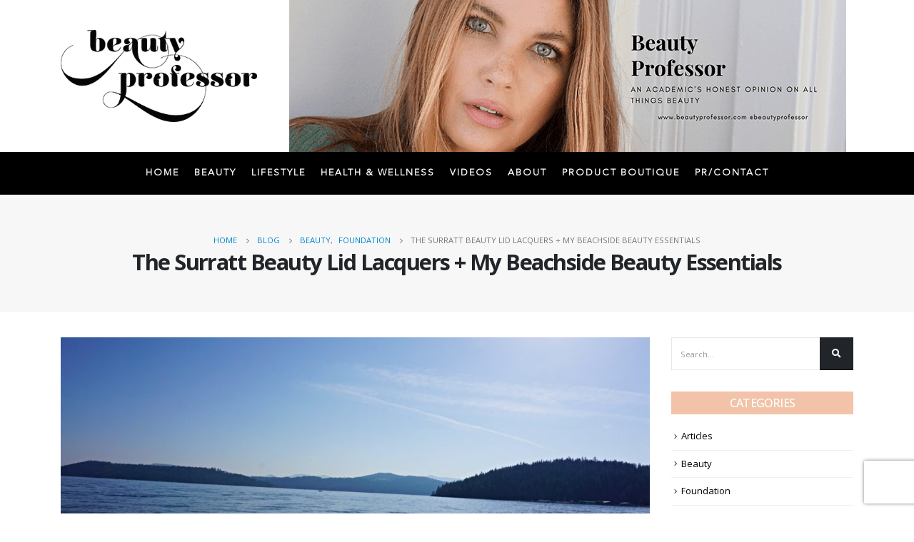

--- FILE ---
content_type: text/html; charset=UTF-8
request_url: https://beautyprofessor.net/the-surratt-beauty-lid-lacquers-my/
body_size: 26490
content:
<!DOCTYPE html>
<html lang="en-US">
<head>
	<meta charset="UTF-8">
	<!--[if IE]><meta http-equiv='X-UA-Compatible' content='IE=edge,chrome=1'><![endif]-->
	<meta name="viewport" content="width=device-width, initial-scale=1.0, minimum-scale=1.0">
	<link rel="profile" href="http://gmpg.org/xfn/11" />
	<link rel="pingback" href="https://beautyprofessor.net/xmlrpc.php" />

		<link rel="shortcut icon" href="//beautyprofessor.net/wp-content/themes/porto/images/logo/favicon.ico" type="image/x-icon" />
		<link rel="apple-touch-icon" href="//beautyprofessor.net/wp-content/themes/porto/images/logo/apple-touch-icon.png">
		<link rel="apple-touch-icon" sizes="120x120" href="//beautyprofessor.net/wp-content/themes/porto/images/logo/apple-touch-icon_120x120.png">
		<link rel="apple-touch-icon" sizes="76x76" href="//beautyprofessor.net/wp-content/themes/porto/images/logo/apple-touch-icon_76x76.png">
		<link rel="apple-touch-icon" sizes="152x152" href="//beautyprofessor.net/wp-content/themes/porto/images/logo/apple-touch-icon_152x152.png">
	<meta name='robots' content='index, follow, max-image-preview:large, max-snippet:-1, max-video-preview:-1' />

	<!-- This site is optimized with the Yoast SEO plugin v26.6 - https://yoast.com/wordpress/plugins/seo/ -->
	<title>The Surratt Beauty Lid Lacquers + My Beachside Beauty Essentials - Beauty Professor</title>
	<link rel="canonical" href="https://beautyprofessor.net/the-surratt-beauty-lid-lacquers-my/" />
	<meta property="og:locale" content="en_US" />
	<meta property="og:type" content="article" />
	<meta property="og:title" content="The Surratt Beauty Lid Lacquers + My Beachside Beauty Essentials - Beauty Professor" />
	<meta property="og:description" content="The beachside shores of Lake Couer d&#8217;Alene.&nbsp; If you follow me on Instagram, then you may know that I&#8217;ve spent the last few days in Couer d&#8217;Alene, &nbsp;Idaho with my husband. From stunning nature and wild weather to a touch of down time and business dinners aplenty, it&#8217;s been a fun departure from the ordinary [&hellip;]" />
	<meta property="og:url" content="https://beautyprofessor.net/the-surratt-beauty-lid-lacquers-my/" />
	<meta property="og:site_name" content="Beauty Professor" />
	<meta property="article:published_time" content="2018-06-12T16:48:00+00:00" />
	<meta property="article:modified_time" content="2021-01-11T07:32:27+00:00" />
	<meta property="og:image" content="https://beautyprofessor.net/wp-content/uploads/2018/06/s27-1.jpg" />
	<meta property="og:image:width" content="1600" />
	<meta property="og:image:height" content="1066" />
	<meta property="og:image:type" content="image/jpeg" />
	<meta name="author" content="The Beauty Professor" />
	<meta name="twitter:card" content="summary_large_image" />
	<meta name="twitter:label1" content="Written by" />
	<meta name="twitter:data1" content="The Beauty Professor" />
	<meta name="twitter:label2" content="Est. reading time" />
	<meta name="twitter:data2" content="9 minutes" />
	<script type="application/ld+json" class="yoast-schema-graph">{"@context":"https://schema.org","@graph":[{"@type":"WebPage","@id":"https://beautyprofessor.net/the-surratt-beauty-lid-lacquers-my/","url":"https://beautyprofessor.net/the-surratt-beauty-lid-lacquers-my/","name":"The Surratt Beauty Lid Lacquers + My Beachside Beauty Essentials - Beauty Professor","isPartOf":{"@id":"https://beautyprofessor.net/#website"},"primaryImageOfPage":{"@id":"https://beautyprofessor.net/the-surratt-beauty-lid-lacquers-my/#primaryimage"},"image":{"@id":"https://beautyprofessor.net/the-surratt-beauty-lid-lacquers-my/#primaryimage"},"thumbnailUrl":"https://beautyprofessor.net/wp-content/uploads/2018/06/s27-1.jpg","datePublished":"2018-06-12T16:48:00+00:00","dateModified":"2021-01-11T07:32:27+00:00","author":{"@id":"https://beautyprofessor.net/#/schema/person/635f3b78a3a155cd8e293f132bb65e61"},"breadcrumb":{"@id":"https://beautyprofessor.net/the-surratt-beauty-lid-lacquers-my/#breadcrumb"},"inLanguage":"en-US","potentialAction":[{"@type":"ReadAction","target":["https://beautyprofessor.net/the-surratt-beauty-lid-lacquers-my/"]}]},{"@type":"ImageObject","inLanguage":"en-US","@id":"https://beautyprofessor.net/the-surratt-beauty-lid-lacquers-my/#primaryimage","url":"https://beautyprofessor.net/wp-content/uploads/2018/06/s27-1.jpg","contentUrl":"https://beautyprofessor.net/wp-content/uploads/2018/06/s27-1.jpg","width":1600,"height":1066},{"@type":"BreadcrumbList","@id":"https://beautyprofessor.net/the-surratt-beauty-lid-lacquers-my/#breadcrumb","itemListElement":[{"@type":"ListItem","position":1,"name":"Home","item":"https://beautyprofessor.net/"},{"@type":"ListItem","position":2,"name":"Blog","item":"https://beautyprofessor.net/blog/"},{"@type":"ListItem","position":3,"name":"The Surratt Beauty Lid Lacquers + My Beachside Beauty Essentials"}]},{"@type":"WebSite","@id":"https://beautyprofessor.net/#website","url":"https://beautyprofessor.net/","name":"Beauty Professor","description":"My WordPress Blog","potentialAction":[{"@type":"SearchAction","target":{"@type":"EntryPoint","urlTemplate":"https://beautyprofessor.net/?s={search_term_string}"},"query-input":{"@type":"PropertyValueSpecification","valueRequired":true,"valueName":"search_term_string"}}],"inLanguage":"en-US"},{"@type":"Person","@id":"https://beautyprofessor.net/#/schema/person/635f3b78a3a155cd8e293f132bb65e61","name":"The Beauty Professor","image":{"@type":"ImageObject","inLanguage":"en-US","@id":"https://beautyprofessor.net/#/schema/person/image/","url":"https://secure.gravatar.com/avatar/?s=96&d=mm&r=g","contentUrl":"https://secure.gravatar.com/avatar/?s=96&d=mm&r=g","caption":"The Beauty Professor"},"url":"https://beautyprofessor.net/author/05147233707275317634/"}]}</script>
	<!-- / Yoast SEO plugin. -->


<link rel="alternate" type="application/rss+xml" title="Beauty Professor &raquo; Feed" href="https://beautyprofessor.net/feed/" />
<link rel="alternate" type="application/rss+xml" title="Beauty Professor &raquo; Comments Feed" href="https://beautyprofessor.net/comments/feed/" />
<script id="wpp-js" src="https://beautyprofessor.net/wp-content/plugins/wordpress-popular-posts/assets/js/wpp.min.js?ver=7.3.6" data-sampling="0" data-sampling-rate="100" data-api-url="https://beautyprofessor.net/wp-json/wordpress-popular-posts" data-post-id="6460" data-token="9bc1d7a2aa" data-lang="0" data-debug="0"></script>
<link rel="alternate" type="application/rss+xml" title="Beauty Professor &raquo; The Surratt Beauty Lid Lacquers + My Beachside Beauty Essentials Comments Feed" href="https://beautyprofessor.net/the-surratt-beauty-lid-lacquers-my/feed/" />
<link rel="alternate" title="oEmbed (JSON)" type="application/json+oembed" href="https://beautyprofessor.net/wp-json/oembed/1.0/embed?url=https%3A%2F%2Fbeautyprofessor.net%2Fthe-surratt-beauty-lid-lacquers-my%2F" />
<link rel="alternate" title="oEmbed (XML)" type="text/xml+oembed" href="https://beautyprofessor.net/wp-json/oembed/1.0/embed?url=https%3A%2F%2Fbeautyprofessor.net%2Fthe-surratt-beauty-lid-lacquers-my%2F&#038;format=xml" />
<style id='wp-img-auto-sizes-contain-inline-css'>
img:is([sizes=auto i],[sizes^="auto," i]){contain-intrinsic-size:3000px 1500px}
/*# sourceURL=wp-img-auto-sizes-contain-inline-css */
</style>
<link rel='stylesheet' id='sgr-css' href='https://beautyprofessor.net/wp-content/plugins/simple-google-recaptcha/sgr.css?ver=1690904184' media='all' />
<link rel='stylesheet' id='sbi_styles-css' href='https://beautyprofessor.net/wp-content/plugins/instagram-feed/css/sbi-styles.min.css?ver=6.10.0' media='all' />
<style id='wp-emoji-styles-inline-css'>

	img.wp-smiley, img.emoji {
		display: inline !important;
		border: none !important;
		box-shadow: none !important;
		height: 1em !important;
		width: 1em !important;
		margin: 0 0.07em !important;
		vertical-align: -0.1em !important;
		background: none !important;
		padding: 0 !important;
	}
/*# sourceURL=wp-emoji-styles-inline-css */
</style>
<style id='wp-block-library-inline-css'>
:root{--wp-block-synced-color:#7a00df;--wp-block-synced-color--rgb:122,0,223;--wp-bound-block-color:var(--wp-block-synced-color);--wp-editor-canvas-background:#ddd;--wp-admin-theme-color:#007cba;--wp-admin-theme-color--rgb:0,124,186;--wp-admin-theme-color-darker-10:#006ba1;--wp-admin-theme-color-darker-10--rgb:0,107,160.5;--wp-admin-theme-color-darker-20:#005a87;--wp-admin-theme-color-darker-20--rgb:0,90,135;--wp-admin-border-width-focus:2px}@media (min-resolution:192dpi){:root{--wp-admin-border-width-focus:1.5px}}.wp-element-button{cursor:pointer}:root .has-very-light-gray-background-color{background-color:#eee}:root .has-very-dark-gray-background-color{background-color:#313131}:root .has-very-light-gray-color{color:#eee}:root .has-very-dark-gray-color{color:#313131}:root .has-vivid-green-cyan-to-vivid-cyan-blue-gradient-background{background:linear-gradient(135deg,#00d084,#0693e3)}:root .has-purple-crush-gradient-background{background:linear-gradient(135deg,#34e2e4,#4721fb 50%,#ab1dfe)}:root .has-hazy-dawn-gradient-background{background:linear-gradient(135deg,#faaca8,#dad0ec)}:root .has-subdued-olive-gradient-background{background:linear-gradient(135deg,#fafae1,#67a671)}:root .has-atomic-cream-gradient-background{background:linear-gradient(135deg,#fdd79a,#004a59)}:root .has-nightshade-gradient-background{background:linear-gradient(135deg,#330968,#31cdcf)}:root .has-midnight-gradient-background{background:linear-gradient(135deg,#020381,#2874fc)}:root{--wp--preset--font-size--normal:16px;--wp--preset--font-size--huge:42px}.has-regular-font-size{font-size:1em}.has-larger-font-size{font-size:2.625em}.has-normal-font-size{font-size:var(--wp--preset--font-size--normal)}.has-huge-font-size{font-size:var(--wp--preset--font-size--huge)}.has-text-align-center{text-align:center}.has-text-align-left{text-align:left}.has-text-align-right{text-align:right}.has-fit-text{white-space:nowrap!important}#end-resizable-editor-section{display:none}.aligncenter{clear:both}.items-justified-left{justify-content:flex-start}.items-justified-center{justify-content:center}.items-justified-right{justify-content:flex-end}.items-justified-space-between{justify-content:space-between}.screen-reader-text{border:0;clip-path:inset(50%);height:1px;margin:-1px;overflow:hidden;padding:0;position:absolute;width:1px;word-wrap:normal!important}.screen-reader-text:focus{background-color:#ddd;clip-path:none;color:#444;display:block;font-size:1em;height:auto;left:5px;line-height:normal;padding:15px 23px 14px;text-decoration:none;top:5px;width:auto;z-index:100000}html :where(.has-border-color){border-style:solid}html :where([style*=border-top-color]){border-top-style:solid}html :where([style*=border-right-color]){border-right-style:solid}html :where([style*=border-bottom-color]){border-bottom-style:solid}html :where([style*=border-left-color]){border-left-style:solid}html :where([style*=border-width]){border-style:solid}html :where([style*=border-top-width]){border-top-style:solid}html :where([style*=border-right-width]){border-right-style:solid}html :where([style*=border-bottom-width]){border-bottom-style:solid}html :where([style*=border-left-width]){border-left-style:solid}html :where(img[class*=wp-image-]){height:auto;max-width:100%}:where(figure){margin:0 0 1em}html :where(.is-position-sticky){--wp-admin--admin-bar--position-offset:var(--wp-admin--admin-bar--height,0px)}@media screen and (max-width:600px){html :where(.is-position-sticky){--wp-admin--admin-bar--position-offset:0px}}

/*# sourceURL=wp-block-library-inline-css */
</style><style id='global-styles-inline-css'>
:root{--wp--preset--aspect-ratio--square: 1;--wp--preset--aspect-ratio--4-3: 4/3;--wp--preset--aspect-ratio--3-4: 3/4;--wp--preset--aspect-ratio--3-2: 3/2;--wp--preset--aspect-ratio--2-3: 2/3;--wp--preset--aspect-ratio--16-9: 16/9;--wp--preset--aspect-ratio--9-16: 9/16;--wp--preset--color--black: #000000;--wp--preset--color--cyan-bluish-gray: #abb8c3;--wp--preset--color--white: #ffffff;--wp--preset--color--pale-pink: #f78da7;--wp--preset--color--vivid-red: #cf2e2e;--wp--preset--color--luminous-vivid-orange: #ff6900;--wp--preset--color--luminous-vivid-amber: #fcb900;--wp--preset--color--light-green-cyan: #7bdcb5;--wp--preset--color--vivid-green-cyan: #00d084;--wp--preset--color--pale-cyan-blue: #8ed1fc;--wp--preset--color--vivid-cyan-blue: #0693e3;--wp--preset--color--vivid-purple: #9b51e0;--wp--preset--color--primary: #000000;--wp--preset--color--secondary: #dd3333;--wp--preset--color--tertiary: #2baab1;--wp--preset--color--quaternary: #383f48;--wp--preset--color--dark: #212529;--wp--preset--color--light: #ffffff;--wp--preset--gradient--vivid-cyan-blue-to-vivid-purple: linear-gradient(135deg,rgb(6,147,227) 0%,rgb(155,81,224) 100%);--wp--preset--gradient--light-green-cyan-to-vivid-green-cyan: linear-gradient(135deg,rgb(122,220,180) 0%,rgb(0,208,130) 100%);--wp--preset--gradient--luminous-vivid-amber-to-luminous-vivid-orange: linear-gradient(135deg,rgb(252,185,0) 0%,rgb(255,105,0) 100%);--wp--preset--gradient--luminous-vivid-orange-to-vivid-red: linear-gradient(135deg,rgb(255,105,0) 0%,rgb(207,46,46) 100%);--wp--preset--gradient--very-light-gray-to-cyan-bluish-gray: linear-gradient(135deg,rgb(238,238,238) 0%,rgb(169,184,195) 100%);--wp--preset--gradient--cool-to-warm-spectrum: linear-gradient(135deg,rgb(74,234,220) 0%,rgb(151,120,209) 20%,rgb(207,42,186) 40%,rgb(238,44,130) 60%,rgb(251,105,98) 80%,rgb(254,248,76) 100%);--wp--preset--gradient--blush-light-purple: linear-gradient(135deg,rgb(255,206,236) 0%,rgb(152,150,240) 100%);--wp--preset--gradient--blush-bordeaux: linear-gradient(135deg,rgb(254,205,165) 0%,rgb(254,45,45) 50%,rgb(107,0,62) 100%);--wp--preset--gradient--luminous-dusk: linear-gradient(135deg,rgb(255,203,112) 0%,rgb(199,81,192) 50%,rgb(65,88,208) 100%);--wp--preset--gradient--pale-ocean: linear-gradient(135deg,rgb(255,245,203) 0%,rgb(182,227,212) 50%,rgb(51,167,181) 100%);--wp--preset--gradient--electric-grass: linear-gradient(135deg,rgb(202,248,128) 0%,rgb(113,206,126) 100%);--wp--preset--gradient--midnight: linear-gradient(135deg,rgb(2,3,129) 0%,rgb(40,116,252) 100%);--wp--preset--font-size--small: 13px;--wp--preset--font-size--medium: 20px;--wp--preset--font-size--large: 36px;--wp--preset--font-size--x-large: 42px;--wp--preset--font-family--avenir-light: avenir-light;--wp--preset--spacing--20: 0.44rem;--wp--preset--spacing--30: 0.67rem;--wp--preset--spacing--40: 1rem;--wp--preset--spacing--50: 1.5rem;--wp--preset--spacing--60: 2.25rem;--wp--preset--spacing--70: 3.38rem;--wp--preset--spacing--80: 5.06rem;--wp--preset--shadow--natural: 6px 6px 9px rgba(0, 0, 0, 0.2);--wp--preset--shadow--deep: 12px 12px 50px rgba(0, 0, 0, 0.4);--wp--preset--shadow--sharp: 6px 6px 0px rgba(0, 0, 0, 0.2);--wp--preset--shadow--outlined: 6px 6px 0px -3px rgb(255, 255, 255), 6px 6px rgb(0, 0, 0);--wp--preset--shadow--crisp: 6px 6px 0px rgb(0, 0, 0);}:where(body) { margin: 0; }.wp-site-blocks > .alignleft { float: left; margin-right: 2em; }.wp-site-blocks > .alignright { float: right; margin-left: 2em; }.wp-site-blocks > .aligncenter { justify-content: center; margin-left: auto; margin-right: auto; }:where(.is-layout-flex){gap: 0.5em;}:where(.is-layout-grid){gap: 0.5em;}.is-layout-flow > .alignleft{float: left;margin-inline-start: 0;margin-inline-end: 2em;}.is-layout-flow > .alignright{float: right;margin-inline-start: 2em;margin-inline-end: 0;}.is-layout-flow > .aligncenter{margin-left: auto !important;margin-right: auto !important;}.is-layout-constrained > .alignleft{float: left;margin-inline-start: 0;margin-inline-end: 2em;}.is-layout-constrained > .alignright{float: right;margin-inline-start: 2em;margin-inline-end: 0;}.is-layout-constrained > .aligncenter{margin-left: auto !important;margin-right: auto !important;}.is-layout-constrained > :where(:not(.alignleft):not(.alignright):not(.alignfull)){margin-left: auto !important;margin-right: auto !important;}body .is-layout-flex{display: flex;}.is-layout-flex{flex-wrap: wrap;align-items: center;}.is-layout-flex > :is(*, div){margin: 0;}body .is-layout-grid{display: grid;}.is-layout-grid > :is(*, div){margin: 0;}body{padding-top: 0px;padding-right: 0px;padding-bottom: 0px;padding-left: 0px;}a:where(:not(.wp-element-button)){text-decoration: underline;}:root :where(.wp-element-button, .wp-block-button__link){background-color: #32373c;border-width: 0;color: #fff;font-family: inherit;font-size: inherit;font-style: inherit;font-weight: inherit;letter-spacing: inherit;line-height: inherit;padding-top: calc(0.667em + 2px);padding-right: calc(1.333em + 2px);padding-bottom: calc(0.667em + 2px);padding-left: calc(1.333em + 2px);text-decoration: none;text-transform: inherit;}.has-black-color{color: var(--wp--preset--color--black) !important;}.has-cyan-bluish-gray-color{color: var(--wp--preset--color--cyan-bluish-gray) !important;}.has-white-color{color: var(--wp--preset--color--white) !important;}.has-pale-pink-color{color: var(--wp--preset--color--pale-pink) !important;}.has-vivid-red-color{color: var(--wp--preset--color--vivid-red) !important;}.has-luminous-vivid-orange-color{color: var(--wp--preset--color--luminous-vivid-orange) !important;}.has-luminous-vivid-amber-color{color: var(--wp--preset--color--luminous-vivid-amber) !important;}.has-light-green-cyan-color{color: var(--wp--preset--color--light-green-cyan) !important;}.has-vivid-green-cyan-color{color: var(--wp--preset--color--vivid-green-cyan) !important;}.has-pale-cyan-blue-color{color: var(--wp--preset--color--pale-cyan-blue) !important;}.has-vivid-cyan-blue-color{color: var(--wp--preset--color--vivid-cyan-blue) !important;}.has-vivid-purple-color{color: var(--wp--preset--color--vivid-purple) !important;}.has-primary-color{color: var(--wp--preset--color--primary) !important;}.has-secondary-color{color: var(--wp--preset--color--secondary) !important;}.has-tertiary-color{color: var(--wp--preset--color--tertiary) !important;}.has-quaternary-color{color: var(--wp--preset--color--quaternary) !important;}.has-dark-color{color: var(--wp--preset--color--dark) !important;}.has-light-color{color: var(--wp--preset--color--light) !important;}.has-black-background-color{background-color: var(--wp--preset--color--black) !important;}.has-cyan-bluish-gray-background-color{background-color: var(--wp--preset--color--cyan-bluish-gray) !important;}.has-white-background-color{background-color: var(--wp--preset--color--white) !important;}.has-pale-pink-background-color{background-color: var(--wp--preset--color--pale-pink) !important;}.has-vivid-red-background-color{background-color: var(--wp--preset--color--vivid-red) !important;}.has-luminous-vivid-orange-background-color{background-color: var(--wp--preset--color--luminous-vivid-orange) !important;}.has-luminous-vivid-amber-background-color{background-color: var(--wp--preset--color--luminous-vivid-amber) !important;}.has-light-green-cyan-background-color{background-color: var(--wp--preset--color--light-green-cyan) !important;}.has-vivid-green-cyan-background-color{background-color: var(--wp--preset--color--vivid-green-cyan) !important;}.has-pale-cyan-blue-background-color{background-color: var(--wp--preset--color--pale-cyan-blue) !important;}.has-vivid-cyan-blue-background-color{background-color: var(--wp--preset--color--vivid-cyan-blue) !important;}.has-vivid-purple-background-color{background-color: var(--wp--preset--color--vivid-purple) !important;}.has-primary-background-color{background-color: var(--wp--preset--color--primary) !important;}.has-secondary-background-color{background-color: var(--wp--preset--color--secondary) !important;}.has-tertiary-background-color{background-color: var(--wp--preset--color--tertiary) !important;}.has-quaternary-background-color{background-color: var(--wp--preset--color--quaternary) !important;}.has-dark-background-color{background-color: var(--wp--preset--color--dark) !important;}.has-light-background-color{background-color: var(--wp--preset--color--light) !important;}.has-black-border-color{border-color: var(--wp--preset--color--black) !important;}.has-cyan-bluish-gray-border-color{border-color: var(--wp--preset--color--cyan-bluish-gray) !important;}.has-white-border-color{border-color: var(--wp--preset--color--white) !important;}.has-pale-pink-border-color{border-color: var(--wp--preset--color--pale-pink) !important;}.has-vivid-red-border-color{border-color: var(--wp--preset--color--vivid-red) !important;}.has-luminous-vivid-orange-border-color{border-color: var(--wp--preset--color--luminous-vivid-orange) !important;}.has-luminous-vivid-amber-border-color{border-color: var(--wp--preset--color--luminous-vivid-amber) !important;}.has-light-green-cyan-border-color{border-color: var(--wp--preset--color--light-green-cyan) !important;}.has-vivid-green-cyan-border-color{border-color: var(--wp--preset--color--vivid-green-cyan) !important;}.has-pale-cyan-blue-border-color{border-color: var(--wp--preset--color--pale-cyan-blue) !important;}.has-vivid-cyan-blue-border-color{border-color: var(--wp--preset--color--vivid-cyan-blue) !important;}.has-vivid-purple-border-color{border-color: var(--wp--preset--color--vivid-purple) !important;}.has-primary-border-color{border-color: var(--wp--preset--color--primary) !important;}.has-secondary-border-color{border-color: var(--wp--preset--color--secondary) !important;}.has-tertiary-border-color{border-color: var(--wp--preset--color--tertiary) !important;}.has-quaternary-border-color{border-color: var(--wp--preset--color--quaternary) !important;}.has-dark-border-color{border-color: var(--wp--preset--color--dark) !important;}.has-light-border-color{border-color: var(--wp--preset--color--light) !important;}.has-vivid-cyan-blue-to-vivid-purple-gradient-background{background: var(--wp--preset--gradient--vivid-cyan-blue-to-vivid-purple) !important;}.has-light-green-cyan-to-vivid-green-cyan-gradient-background{background: var(--wp--preset--gradient--light-green-cyan-to-vivid-green-cyan) !important;}.has-luminous-vivid-amber-to-luminous-vivid-orange-gradient-background{background: var(--wp--preset--gradient--luminous-vivid-amber-to-luminous-vivid-orange) !important;}.has-luminous-vivid-orange-to-vivid-red-gradient-background{background: var(--wp--preset--gradient--luminous-vivid-orange-to-vivid-red) !important;}.has-very-light-gray-to-cyan-bluish-gray-gradient-background{background: var(--wp--preset--gradient--very-light-gray-to-cyan-bluish-gray) !important;}.has-cool-to-warm-spectrum-gradient-background{background: var(--wp--preset--gradient--cool-to-warm-spectrum) !important;}.has-blush-light-purple-gradient-background{background: var(--wp--preset--gradient--blush-light-purple) !important;}.has-blush-bordeaux-gradient-background{background: var(--wp--preset--gradient--blush-bordeaux) !important;}.has-luminous-dusk-gradient-background{background: var(--wp--preset--gradient--luminous-dusk) !important;}.has-pale-ocean-gradient-background{background: var(--wp--preset--gradient--pale-ocean) !important;}.has-electric-grass-gradient-background{background: var(--wp--preset--gradient--electric-grass) !important;}.has-midnight-gradient-background{background: var(--wp--preset--gradient--midnight) !important;}.has-small-font-size{font-size: var(--wp--preset--font-size--small) !important;}.has-medium-font-size{font-size: var(--wp--preset--font-size--medium) !important;}.has-large-font-size{font-size: var(--wp--preset--font-size--large) !important;}.has-x-large-font-size{font-size: var(--wp--preset--font-size--x-large) !important;}.has-avenir-light-font-family{font-family: var(--wp--preset--font-family--avenir-light) !important;}
/*# sourceURL=global-styles-inline-css */
</style>

<link rel='stylesheet' id='wp-components-css' href='https://beautyprofessor.net/wp-includes/css/dist/components/style.min.css?ver=6.9' media='all' />
<link rel='stylesheet' id='wp-preferences-css' href='https://beautyprofessor.net/wp-includes/css/dist/preferences/style.min.css?ver=6.9' media='all' />
<link rel='stylesheet' id='wp-block-editor-css' href='https://beautyprofessor.net/wp-includes/css/dist/block-editor/style.min.css?ver=6.9' media='all' />
<link rel='stylesheet' id='popup-maker-block-library-style-css' href='https://beautyprofessor.net/wp-content/plugins/popup-maker/dist/packages/block-library-style.css?ver=dbea705cfafe089d65f1' media='all' />
<link rel='stylesheet' id='contact-form-7-css' href='https://beautyprofessor.net/wp-content/plugins/contact-form-7/includes/css/styles.css?ver=6.1.4' media='all' />
<link rel='stylesheet' id='rs-plugin-settings-css' href='https://beautyprofessor.net/wp-content/plugins/revslider/public/assets/css/rs6.css?ver=6.2.22' media='all' />
<style id='rs-plugin-settings-inline-css'>
#rs-demo-id {}
.tparrows:before{color:#000000;text-shadow:0 0 3px #fff;}.revslider-initialised .tp-loader{z-index:18;}
/*# sourceURL=rs-plugin-settings-inline-css */
</style>
<link rel='stylesheet' id='uaf_client_css-css' href='https://beautyprofessor.net/wp-content/uploads/useanyfont/uaf.css?ver=1764607456' media='all' />
<link rel='stylesheet' id='wordpress-popular-posts-css-css' href='https://beautyprofessor.net/wp-content/plugins/wordpress-popular-posts/assets/css/wpp.css?ver=7.3.6' media='all' />
<link rel='stylesheet' id='js_composer_front-css' href='https://beautyprofessor.net/wp-content/plugins/js_composer/assets/css/js_composer.min.css?ver=6.9.0' media='all' />
<link rel='stylesheet' id='bootstrap-css' href='https://beautyprofessor.net/wp-content/uploads/porto_styles/bootstrap.css?ver=5.4.6' media='all' />
<link rel='stylesheet' id='porto-plugins-css' href='https://beautyprofessor.net/wp-content/themes/porto/css/plugins.css?ver=6.9' media='all' />
<link rel='stylesheet' id='porto-theme-css' href='https://beautyprofessor.net/wp-content/themes/porto/css/theme.css?ver=6.9' media='all' />
<link rel='stylesheet' id='porto-shortcodes-css' href='https://beautyprofessor.net/wp-content/themes/porto/css/shortcodes.css?ver=5.4.6' media='all' />
<link rel='stylesheet' id='porto-dynamic-style-css' href='https://beautyprofessor.net/wp-content/uploads/porto_styles/dynamic_style.css?ver=5.4.6' media='all' />
<link rel='stylesheet' id='porto-style-css' href='https://beautyprofessor.net/wp-content/themes/porto/style.css?ver=6.9' media='all' />
<style id='porto-style-inline-css'>
#header .logo,.side-header-narrow-bar-logo{max-width:350px}@media (min-width:1170px){#header .logo{max-width:275px}}@media (max-width:991px){#header .logo{max-width:250px}}@media (max-width:767px){#header .logo{max-width:250px}}#header.sticky-header .logo{max-width:375px}.loading-overlay-showing > .loading-overlay{opacity:1;visibility:visible;transition-delay:0}.loading-overlay{transition:visibility 0s ease-in-out 0.5s,opacity 0.5s ease-in-out;position:absolute;bottom:0;left:0;opacity:0;right:0;top:0;visibility:hidden}.loading-overlay .loader{display:inline-block;border:2px solid transparent;width:40px;height:40px;-webkit-animation:spin 0.75s infinite linear;animation:spin 0.75s infinite linear;border-image:none;border-radius:50%;vertical-align:middle;position:absolute;margin:auto;left:0;right:0;top:0;bottom:0;z-index:2;border-top-color:#000000}.loading-overlay .loader:before{content:"";display:inline-block;border:inherit;width:inherit;height:inherit;-webkit-animation:spin 1.5s infinite ease;animation:spin 1.5s infinite ease;border-radius:inherit;position:absolute;left:-2px;top:-2px;border-top-color:inherit}body > .loading-overlay{position:fixed;z-index:999999}@media (min-width:992px){}#header .header-main .header-left,#header .header-main .header-center,#header .header-main .header-right,.fixed-header #header .header-main .header-left,.fixed-header #header .header-main .header-right,.fixed-header #header .header-main .header-center{padding-top:0;padding-bottom:0}@media (max-width:991px){#header .header-main .header-left,#header .header-main .header-center,#header .header-main .header-right,.fixed-header #header .header-main .header-left,.fixed-header #header .header-main .header-right,.fixed-header #header .header-main .header-center{padding-top:15px;padding-bottom:15px}}.page-top .sort-source{position:static;text-align:center;margin-top:5px;border-width:0}.page-top ul.breadcrumb{-webkit-justify-content:center;-ms-flex-pack:center;justify-content:center}.page-top .page-title{font-weight:700}.mega-menu.menu-hover-line:not(:hover)&gt;li.menu-item.active&gt;a:before,.mega-menu.menu-hover-line&gt;li.menu-item:hover&gt;a:before{opacity:0 !important}#header .main-menu &gt;li.menu-item &gt;a{padding:20px 10px}#header .header-top{display:none}b{font-weight:900}.progress-label{font-size:.8em}.portfolio-item .thumb-info{background:#f4f4f4}.image-box .porto-sicon-header p{letter-spacing:-0.05em}@media (min-width:992px){#header .searchform{box-shadow:none}#header .searchform input{width:360px}}#header .searchform button{font-size:12px}#header .searchform-popup .search-toggle{font-size:1.1em}@media (max-width:991px){#header.sticky-header .header-main{background:#fff}}.widget .comment-author-link{color:#212529;font-weight:700}.vc_separator strong{display:inline-block;color:#fff;padding:.5rem 1rem;font-size:.8em}#footer .post-image img{width:70px;border-radius:50%}#footer .post-item-small{line-height:24px;border-top:none}#footer .post-item-small .post-image{margin-right:15px}#footer .post-item-small .post-date{font-size:.9em;margin-top:5px}#footer #recentcomments{border-bottom:none}#footer .recentcomments{border-top:none;margin-bottom:.4em;opacity:.8}#footer .recentcomments:before,#footer .recentcomments a{color:#08c}#footer .widget .recentcomments,#footer .recentcomments span{color:#fff}#footer .recentcomments a,#footer .recentcomments span{font-size:1em;font-weight:700}.widget_recent_comments > ul li:before{content:"\f105";font-size:1em;opacity:1;margin-right:.5rem}.widget-content-social img{height:auto;width:51px;margin:0 5px 15px 0}.widget .widget-title{margin-bottom:20px;font-size:16px;margin-top:0;background:rgba(0,136,204,1);text-align:center;color:#ffffff !important;padding:5px 0;font-weight:500}.widget-content a{color:#000000}#footer .footer-ribbon{background-color:#f2c3a9}.widget .widget-title{background:#f2c3a9}#footer,#footer p,#footer .widget > div > ul li,#footer .widget > ul li{color:#ffffff}#footer a:not(.btn),#footer .tooltip-icon{color:#ffffff}.mega-menu.menu-hover-line:not(:hover)>li.menu-item.active>a:before,.mega-menu.menu-hover-line>li.menu-item:hover>a:before{opacity:0 !important}#header .main-menu > li.menu-item > a{padding:20px 10px}#header .nav-item-right-border:after{display:none}#header .nav-item-right-border{padding:0}#header .nav-top li>a{color:#ffffff;font-size:12px}#header .header-top .header-contact{margin-right:0}#header .header-top{padding:5px 0}#header .header-main .header-center{padding-right:10px}@media (max-width:480px){.header-top{border-bottom:1px solid #ededed;background-color:#ffffff;padding:5px 0}#header .header-main .header-left,#header .header-main .header-center,#header .header-main .header-right{padding:0}.header-wrapper{border-bottom:1px solid #ededed}#header .header-top .header-center{padding-right:0}}@media screen and (max-width:991px){#header .header-top{display:block !important;background-color:#fff}}
/*# sourceURL=porto-style-inline-css */
</style>
<link rel='stylesheet' id='styles-child-css' href='https://beautyprofessor.net/wp-content/themes/porto-child/style.css?ver=6.9' media='all' />
<script id="sgr-js-extra">
var sgr = {"sgr_site_key":"6LcyD7UmAAAAAF8giYfKnRW353rPSChR-NJE21wB"};
//# sourceURL=sgr-js-extra
</script>
<script src="https://beautyprofessor.net/wp-content/plugins/simple-google-recaptcha/sgr.js?ver=1690904184" id="sgr-js"></script>
<script src="https://beautyprofessor.net/wp-includes/js/jquery/jquery.min.js?ver=3.7.1" id="jquery-core-js"></script>
<script src="https://beautyprofessor.net/wp-includes/js/jquery/jquery-migrate.min.js?ver=3.4.1" id="jquery-migrate-js"></script>
<script src="https://beautyprofessor.net/wp-content/plugins/revslider/public/assets/js/rbtools.min.js?ver=6.2.22" id="tp-tools-js"></script>
<script src="https://beautyprofessor.net/wp-content/plugins/revslider/public/assets/js/rs6.min.js?ver=6.2.22" id="revmin-js"></script>
<link rel="https://api.w.org/" href="https://beautyprofessor.net/wp-json/" /><link rel="alternate" title="JSON" type="application/json" href="https://beautyprofessor.net/wp-json/wp/v2/posts/6460" /><link rel="EditURI" type="application/rsd+xml" title="RSD" href="https://beautyprofessor.net/xmlrpc.php?rsd" />
<link rel='shortlink' href='https://beautyprofessor.net/?p=6460' />
            <style id="wpp-loading-animation-styles">@-webkit-keyframes bgslide{from{background-position-x:0}to{background-position-x:-200%}}@keyframes bgslide{from{background-position-x:0}to{background-position-x:-200%}}.wpp-widget-block-placeholder,.wpp-shortcode-placeholder{margin:0 auto;width:60px;height:3px;background:#dd3737;background:linear-gradient(90deg,#dd3737 0%,#571313 10%,#dd3737 100%);background-size:200% auto;border-radius:3px;-webkit-animation:bgslide 1s infinite linear;animation:bgslide 1s infinite linear}</style>
            		<script type="text/javascript">
		WebFontConfig = {
			google: { families: [ 'Open+Sans:200,300,400,500,600,700,800','Shadows+Into+Light:400,700','Playfair+Display:400,700' ] }
		};
		(function(d) {
			var wf = d.createElement('script'), s = d.scripts[0];
			wf.src = 'https://beautyprofessor.net/wp-content/themes/porto/js/libs/webfont.js';
			wf.async = true;
			s.parentNode.insertBefore(wf, s);
		})(document);</script>
		<style>.recentcomments a{display:inline !important;padding:0 !important;margin:0 !important;}</style><meta name="generator" content="Powered by WPBakery Page Builder - drag and drop page builder for WordPress."/>
<meta name="generator" content="Powered by Slider Revolution 6.2.22 - responsive, Mobile-Friendly Slider Plugin for WordPress with comfortable drag and drop interface." />
<style class='wp-fonts-local'>
@font-face{font-family:avenir-light;font-style:normal;font-weight:400;font-display:fallback;src:url('https://beautyprofessor.net/wp-content/uploads/useanyfont/7769Avenir-Light.woff2') format('woff2');}
</style>
<script type="text/javascript">function setREVStartSize(e){
			//window.requestAnimationFrame(function() {				 
				window.RSIW = window.RSIW===undefined ? window.innerWidth : window.RSIW;	
				window.RSIH = window.RSIH===undefined ? window.innerHeight : window.RSIH;	
				try {								
					var pw = document.getElementById(e.c).parentNode.offsetWidth,
						newh;
					pw = pw===0 || isNaN(pw) ? window.RSIW : pw;
					e.tabw = e.tabw===undefined ? 0 : parseInt(e.tabw);
					e.thumbw = e.thumbw===undefined ? 0 : parseInt(e.thumbw);
					e.tabh = e.tabh===undefined ? 0 : parseInt(e.tabh);
					e.thumbh = e.thumbh===undefined ? 0 : parseInt(e.thumbh);
					e.tabhide = e.tabhide===undefined ? 0 : parseInt(e.tabhide);
					e.thumbhide = e.thumbhide===undefined ? 0 : parseInt(e.thumbhide);
					e.mh = e.mh===undefined || e.mh=="" || e.mh==="auto" ? 0 : parseInt(e.mh,0);		
					if(e.layout==="fullscreen" || e.l==="fullscreen") 						
						newh = Math.max(e.mh,window.RSIH);					
					else{					
						e.gw = Array.isArray(e.gw) ? e.gw : [e.gw];
						for (var i in e.rl) if (e.gw[i]===undefined || e.gw[i]===0) e.gw[i] = e.gw[i-1];					
						e.gh = e.el===undefined || e.el==="" || (Array.isArray(e.el) && e.el.length==0)? e.gh : e.el;
						e.gh = Array.isArray(e.gh) ? e.gh : [e.gh];
						for (var i in e.rl) if (e.gh[i]===undefined || e.gh[i]===0) e.gh[i] = e.gh[i-1];
											
						var nl = new Array(e.rl.length),
							ix = 0,						
							sl;					
						e.tabw = e.tabhide>=pw ? 0 : e.tabw;
						e.thumbw = e.thumbhide>=pw ? 0 : e.thumbw;
						e.tabh = e.tabhide>=pw ? 0 : e.tabh;
						e.thumbh = e.thumbhide>=pw ? 0 : e.thumbh;					
						for (var i in e.rl) nl[i] = e.rl[i]<window.RSIW ? 0 : e.rl[i];
						sl = nl[0];									
						for (var i in nl) if (sl>nl[i] && nl[i]>0) { sl = nl[i]; ix=i;}															
						var m = pw>(e.gw[ix]+e.tabw+e.thumbw) ? 1 : (pw-(e.tabw+e.thumbw)) / (e.gw[ix]);					
						newh =  (e.gh[ix] * m) + (e.tabh + e.thumbh);
					}				
					if(window.rs_init_css===undefined) window.rs_init_css = document.head.appendChild(document.createElement("style"));					
					document.getElementById(e.c).height = newh+"px";
					window.rs_init_css.innerHTML += "#"+e.c+"_wrapper { height: "+newh+"px }";				
				} catch(e){
					console.log("Failure at Presize of Slider:" + e)
				}					   
			//});
		  };</script>
				<script>
					<!-- Google Tag Manager -->
(function(w,d,s,l,i){w[l]=w[l]||[];w[l].push({'gtm.start':
new Date().getTime(),event:'gtm.js'});var f=d.getElementsByTagName(s)[0],
j=d.createElement(s),dl=l!='dataLayer'?'&l='+l:'';j.async=true;j.src=
'https://www.googletagmanager.com/gtm.js?id='+i+dl;f.parentNode.insertBefore(j,f);
})(window,document,'script','dataLayer','GTM-KL6LKSX');
<!-- End Google Tag Manager -->				</script>
				<noscript><style> .wpb_animate_when_almost_visible { opacity: 1; }</style></noscript>	<style type="text/css">
		#post-link a.wpp-post-title {
		    color: #000000 !important;
		}
	</style>

<link rel='stylesheet' id='redux-custom-fonts-css-css' href='//beautyprofessor.net/wp-content/uploads/redux/custom-fonts/fonts.css?ver=1690904016' media='all' />
</head>
<body class="wp-singular post-template-default single single-post postid-6460 single-format-standard wp-embed-responsive wp-theme-porto wp-child-theme-porto-child full blog-1 loading-overlay-showing wpb-js-composer js-comp-ver-6.9.0 vc_responsive">
<div class="loading-overlay"><div class="bounce-loader"><div class="bounce1"></div><div class="bounce2"></div><div class="bounce3"></div></div></div>
	<div class="page-wrapper"><!-- page wrapper -->

		
								<!-- header wrapper -->
			<div class="header-wrapper">
								

	<header id="header" class="header-builder">
	
	<div class="header-top header-has-center-sm"><div class="header-row container"><div class="header-col visible-for-sm header-left">		<div class="logo">
		<a href="https://beautyprofessor.net/" title="Beauty Professor - My WordPress Blog"  rel="home">
		<img class="img-responsive standard-logo retina-logo" src="//beautyprofessor.net/wp-content/uploads/2020/11/newlogo.png" alt="Beauty Professor" />	</a>
			</div>
		</div><div class="header-col visible-for-sm header-center"><div class="custom-html"><img src="https://beautyprofessor.net/wp-content/uploads/2020/11/mobile.png" width="" height="" alt="Beauty Professor Logo - mobile" /></div></div><div class="header-col header-right hidden-for-sm"><div class="searchform-popup"><a class="search-toggle"><i class="fas fa-search"></i><span class="search-text">Search</span></a>	<form action="https://beautyprofessor.net/" method="get"
		class="searchform">
		<div class="searchform-fields">
			<span class="text"><input name="s" type="text" value="" placeholder="Search&hellip;" autocomplete="off" /></span>
						<span class="button-wrap">
							<button class="btn btn-special" title="Search" type="submit"><i class="fas fa-search"></i></button>
						</span>
		</div>
			</form>
	</div><div class="header-contact"><ul class="nav nav-top">
	<li class="d-none d-sm-block nav-item-anim-icon">
		<a href="https://beautyprofessor.net/about-beauty-professor/" target="_blank"><i class="fa fa-angle-right"></i>About Me</a> 
	</li>
	<li class="d-none d-sm-block nav-item-anim-icon nav-item-right-border">
		<a href="https://beautyprofessor.net/prcontact/" target="_blank"><i class="fa fa-angle-right"></i>Contact </a> 
	</li>
	<li class="d-none d-sm-block nav-item-anim-icon nav-item-right-border">
		<a href="/disclaimer-and-disclosures/" target="_blank"><i class="fa fa-angle-right"></i>Disclosure</a> 
	</li>
</ul>
</div></div></div></div><div class="header-main header-has-center header-has-center-sm"><div class="header-row container"><div class="header-col header-left hidden-for-sm">		<div class="logo">
		<a href="https://beautyprofessor.net/" title="Beauty Professor - My WordPress Blog"  rel="home">
		<img class="img-responsive standard-logo retina-logo" src="//beautyprofessor.net/wp-content/uploads/2020/11/newlogo.png" alt="Beauty Professor" />	</a>
			</div>
		</div><div class="header-col visible-for-sm header-left"><a class="mobile-toggle"><i class="fas fa-bars"></i></a></div><div class="header-col header-center hidden-for-sm"><div class="custom-html"><img src="https://beautyprofessor.net/wp-content/uploads/2020/11/desktop.png" width="" height="" alt="Beauty Professor Logo" "/></div></div><div class="header-col visible-for-sm header-center"><div class="searchform-popup"><a class="search-toggle"><i class="fas fa-search"></i><span class="search-text">Search</span></a>	<form action="https://beautyprofessor.net/" method="get"
		class="searchform">
		<div class="searchform-fields">
			<span class="text"><input name="s" type="text" value="" placeholder="Search&hellip;" autocomplete="off" /></span>
						<span class="button-wrap">
							<button class="btn btn-special" title="Search" type="submit"><i class="fas fa-search"></i></button>
						</span>
		</div>
			</form>
	</div></div></div>
<div id="nav-panel">
	<div class="container">
		<div class="mobile-nav-wrap">
		<div class="menu-wrap"><ul id="menu-primary" class="mobile-menu accordion-menu"><li id="accordion-menu-item-23595" class="menu-item menu-item-type-post_type menu-item-object-page"><a href="https://beautyprofessor.net/home/">Home</a></li>
<li id="accordion-menu-item-24068" class="menu-item menu-item-type-custom menu-item-object-custom menu-item-has-children has-sub"><a href="https://beautyprofessor.net/category/beauty/">Beauty</a>
<span class="arrow"></span><ul class="sub-menu">
	<li id="accordion-menu-item-24069" class="menu-item menu-item-type-custom menu-item-object-custom"><a href="https://beautyprofessor.net/category/foundation/">Foundation</a></li>
	<li id="accordion-menu-item-24070" class="menu-item menu-item-type-custom menu-item-object-custom"><a href="https://beautyprofessor.net/category/haircare/">Haircare</a></li>
	<li id="accordion-menu-item-24072" class="menu-item menu-item-type-custom menu-item-object-custom"><a href="https://beautyprofessor.net/category/lip-color/">Lip Color</a></li>
	<li id="accordion-menu-item-24073" class="menu-item menu-item-type-custom menu-item-object-custom"><a href="https://beautyprofessor.net/category/skincare/">Skincare</a></li>
	<li id="accordion-menu-item-23629" class="menu-item menu-item-type-custom menu-item-object-custom"><a href="https://rachelwegter.wpengine.com/?s=foundation">Foundation Reviews &#038; Swatches</a></li>
</ul>
</li>
<li id="accordion-menu-item-24067" class="menu-item menu-item-type-custom menu-item-object-custom menu-item-has-children has-sub"><a href="#">Lifestyle</a>
<span class="arrow"></span><ul class="sub-menu">
	<li id="accordion-menu-item-24074" class="menu-item menu-item-type-custom menu-item-object-custom"><a href="https://beautyprofessor.net/category/style/">Style</a></li>
	<li id="accordion-menu-item-24075" class="menu-item menu-item-type-custom menu-item-object-custom"><a href="https://beautyprofessor.net/category/travel/">Travel</a></li>
</ul>
</li>
<li id="accordion-menu-item-24071" class="menu-item menu-item-type-custom menu-item-object-custom"><a href="https://beautyprofessor.net/category/health-wellness/">Health &#038; Wellness</a></li>
<li id="accordion-menu-item-24076" class="menu-item menu-item-type-custom menu-item-object-custom menu-item-has-children has-sub"><a href="https://beautyprofessor.net/category/videos/">Videos</a>
<span class="arrow"></span><ul class="sub-menu">
	<li id="accordion-menu-item-24081" class="menu-item menu-item-type-custom menu-item-object-custom"><a href="https://beautyprofessor.net/category/videos/">Videos &#038; Articles</a></li>
	<li id="accordion-menu-item-24080" class="menu-item menu-item-type-post_type menu-item-object-page"><a href="https://beautyprofessor.net/video-gallery/">Video Gallery</a></li>
</ul>
</li>
<li id="accordion-menu-item-24077" class="menu-item menu-item-type-post_type menu-item-object-page menu-item-has-children has-sub"><a href="https://beautyprofessor.net/about-beauty-professor/">About</a>
<span class="arrow"></span><ul class="sub-menu">
	<li id="accordion-menu-item-24078" class="menu-item menu-item-type-post_type menu-item-object-page"><a href="https://beautyprofessor.net/about-beauty-professor/">Profile</a></li>
	<li id="accordion-menu-item-23691" class="menu-item menu-item-type-post_type menu-item-object-page"><a href="https://beautyprofessor.net/press/">Press</a></li>
	<li id="accordion-menu-item-23598" class="menu-item menu-item-type-post_type menu-item-object-page"><a href="https://beautyprofessor.net/faqs/">FAQ’s</a></li>
</ul>
</li>
<li id="accordion-menu-item-23628" class="menu-item menu-item-type-post_type menu-item-object-page"><a href="https://beautyprofessor.net/blog-page/">Product Boutique</a></li>
<li id="accordion-menu-item-23596" class="menu-item menu-item-type-post_type menu-item-object-page"><a href="https://beautyprofessor.net/prcontact/">PR/Contact</a></li>
</ul></div>		</div>
	</div>
</div>
</div><div class="header-bottom header-has-center header-has-not-center-sm main-menu-wrap"><div class="header-row container"><div class="header-col header-center hidden-for-sm"><ul id="menu-primary-1" class="main-menu mega-menu menu-hover-line menu-hover-underline"><li id="nav-menu-item-23595" class="menu-item menu-item-type-post_type menu-item-object-page narrow"><a href="https://beautyprofessor.net/home/">Home</a></li>
<li id="nav-menu-item-24068" class="menu-item menu-item-type-custom menu-item-object-custom menu-item-has-children has-sub narrow"><a href="https://beautyprofessor.net/category/beauty/">Beauty</a>
<div class="popup"><div class="inner" style=""><ul class="sub-menu">
	<li id="nav-menu-item-24069" class="menu-item menu-item-type-custom menu-item-object-custom" data-cols="1"><a href="https://beautyprofessor.net/category/foundation/">Foundation</a></li>
	<li id="nav-menu-item-24070" class="menu-item menu-item-type-custom menu-item-object-custom" data-cols="1"><a href="https://beautyprofessor.net/category/haircare/">Haircare</a></li>
	<li id="nav-menu-item-24072" class="menu-item menu-item-type-custom menu-item-object-custom" data-cols="1"><a href="https://beautyprofessor.net/category/lip-color/">Lip Color</a></li>
	<li id="nav-menu-item-24073" class="menu-item menu-item-type-custom menu-item-object-custom" data-cols="1"><a href="https://beautyprofessor.net/category/skincare/">Skincare</a></li>
	<li id="nav-menu-item-23629" class="menu-item menu-item-type-custom menu-item-object-custom" data-cols="1"><a href="https://rachelwegter.wpengine.com/?s=foundation">Foundation Reviews &#038; Swatches</a></li>
</ul></div></div>
</li>
<li id="nav-menu-item-24067" class="menu-item menu-item-type-custom menu-item-object-custom menu-item-has-children has-sub narrow"><a href="#">Lifestyle</a>
<div class="popup"><div class="inner" style=""><ul class="sub-menu">
	<li id="nav-menu-item-24074" class="menu-item menu-item-type-custom menu-item-object-custom" data-cols="1"><a href="https://beautyprofessor.net/category/style/">Style</a></li>
	<li id="nav-menu-item-24075" class="menu-item menu-item-type-custom menu-item-object-custom" data-cols="1"><a href="https://beautyprofessor.net/category/travel/">Travel</a></li>
</ul></div></div>
</li>
<li id="nav-menu-item-24071" class="menu-item menu-item-type-custom menu-item-object-custom narrow"><a href="https://beautyprofessor.net/category/health-wellness/">Health &#038; Wellness</a></li>
<li id="nav-menu-item-24076" class="menu-item menu-item-type-custom menu-item-object-custom menu-item-has-children has-sub narrow"><a href="https://beautyprofessor.net/category/videos/">Videos</a>
<div class="popup"><div class="inner" style=""><ul class="sub-menu">
	<li id="nav-menu-item-24081" class="menu-item menu-item-type-custom menu-item-object-custom" data-cols="1"><a href="https://beautyprofessor.net/category/videos/">Videos &#038; Articles</a></li>
	<li id="nav-menu-item-24080" class="menu-item menu-item-type-post_type menu-item-object-page" data-cols="1"><a href="https://beautyprofessor.net/video-gallery/">Video Gallery</a></li>
</ul></div></div>
</li>
<li id="nav-menu-item-24077" class="menu-item menu-item-type-post_type menu-item-object-page menu-item-has-children has-sub narrow"><a href="https://beautyprofessor.net/about-beauty-professor/">About</a>
<div class="popup"><div class="inner" style=""><ul class="sub-menu">
	<li id="nav-menu-item-24078" class="menu-item menu-item-type-post_type menu-item-object-page" data-cols="1"><a href="https://beautyprofessor.net/about-beauty-professor/">Profile</a></li>
	<li id="nav-menu-item-23691" class="menu-item menu-item-type-post_type menu-item-object-page" data-cols="1"><a href="https://beautyprofessor.net/press/">Press</a></li>
	<li id="nav-menu-item-23598" class="menu-item menu-item-type-post_type menu-item-object-page" data-cols="1"><a href="https://beautyprofessor.net/faqs/">FAQ’s</a></li>
</ul></div></div>
</li>
<li id="nav-menu-item-23628" class="menu-item menu-item-type-post_type menu-item-object-page narrow"><a href="https://beautyprofessor.net/blog-page/">Product Boutique</a></li>
<li id="nav-menu-item-23596" class="menu-item menu-item-type-post_type menu-item-object-page narrow"><a href="https://beautyprofessor.net/prcontact/">PR/Contact</a></li>
</ul></div></div></div>	</header>

							</div>
			<!-- end header wrapper -->
		
		
				<section class="page-top page-header-7">
		<div class="container">
	<div class="row">
		<div class="col-lg-12">
							<div class="breadcrumbs-wrap text-center">
					<ul class="breadcrumb" itemscope itemtype="http://schema.org/BreadcrumbList"><li class="home" itemprop="itemListElement" itemscope itemtype="http://schema.org/ListItem"><a itemtype="http://schema.org/Thing" itemprop="item" href="https://beautyprofessor.net" title="Go to Home Page"><span itemprop="name">Home</span><meta itemprop="position" content="1" /></a><i class="delimiter delimiter-2"></i></li><li itemprop="itemListElement" itemscope itemtype="http://schema.org/ListItem"><a itemtype="http://schema.org/Thing" itemprop="item" href="https://beautyprofessor.net/blog/"><span itemprop="name">Blog</span><meta itemprop="position" content="2" /></a><i class="delimiter delimiter-2"></i></li><li><span itemprop="itemListElement" itemscope itemtype="http://schema.org/ListItem"><a itemtype="http://schema.org/Thing" itemprop="item" href="https://beautyprofessor.net/category/beauty/" ><span itemprop="name">Beauty</span><meta itemprop="position" content="3" /></a></span>, <span itemprop="itemListElement" itemscope itemtype="http://schema.org/ListItem"><a itemtype="http://schema.org/Thing" itemprop="item" href="https://beautyprofessor.net/category/foundation/" ><span itemprop="name">Foundation</span><meta itemprop="position" content="4" /></a></span><i class="delimiter delimiter-2"></i></li><li>The Surratt Beauty Lid Lacquers + My Beachside Beauty Essentials</li></ul>				</div>
						<div class="text-center">
				<h1 class="page-title">The Surratt Beauty Lid Lacquers + My Beachside Beauty Essentials</h1>
							</div>
					</div>
	</div>
</div>
	</section>
	
		<div id="main" class="column2 column2-right-sidebar boxed"><!-- main -->

			<div class="container">
			<div class="row main-content-wrap">

			<!-- main content -->
			<div class="main-content col-lg-9">

			

<div id="content" role="main">

	
			
<article class="post-large post-6460 post type-post status-publish format-standard has-post-thumbnail hentry category-beauty category-foundation tag-a-la-rosee tag-beach-bag tag-bel-air tag-burberry tag-cdpb-lingerie tag-coclico tag-givenchy-les-saisons-healthy-glow-bronzer tag-sensai-highlighting-concealer tag-seth-wegter-clutch tag-style tag-surratt-beauty-lid-lacquers">

		<div class="post-image single">
		<div class="post-slideshow porto-carousel owl-carousel nav-inside nav-inside-center nav-style-2 show-nav-hover has-ccols ccols-1" data-plugin-options='{"nav":true}'>
											<div>
								<div class="img-thumbnail">
						<img width="1140" height="445" src="https://beautyprofessor.net/wp-content/uploads/2018/06/s27-1-1140x445.jpg" class="owl-lazy img-responsive" alt="" decoding="async" fetchpriority="high" />													<span class="zoom" data-src="https://beautyprofessor.net/wp-content/uploads/2018/06/s27-1.jpg" data-title=""><i class="fas fa-search"></i></span>
											</div>
								</div>
								</div>
		
			</div>

			<div class="post-date" id="post-date-view">
			Tuesday, June 12, 2018		</div>
	
	<div class="post-content">
		<!-- 			<h2 class="entry-title">The Surratt Beauty Lid Lacquers + My Beachside Beauty Essentials</h2>
		 -->
		<span class="vcard" style="display: none;"><span class="fn"><a href="https://beautyprofessor.net/author/05147233707275317634/" title="Posts by The Beauty Professor" rel="author">The Beauty Professor</a></span></span><span class="updated" style="display:none">2021-01-10T23:32:27-08:00</span>		<div class="post-meta">
																<span class="meta-comments"><i class="far fa-comments"></i> <a href="https://beautyprofessor.net/the-surratt-beauty-lid-lacquers-my/#comments" class="hash-scroll">1 Comment</a></span>
			
					</div>

		<div class="entry-content">
			<div class="separator" style="clear: both; text-align: center;">
</div>
<table align="center" cellpadding="0" cellspacing="0" class="tr-caption-container" style="margin-left: auto; margin-right: auto; text-align: center;">
<tbody>
<tr>
<td style="text-align: center;"><img decoding="async" border="0" data-original-height="1067" data-original-width="1600" src="https://rachelwegter.wpengine.com/wp-content/uploads/2018/06/s27-1.jpg" /></td>
</tr>
<tr>
<td class="tr-caption" style="text-align: center;">The beachside shores of Lake Couer d&#8217;Alene.&nbsp;</td>
</tr>
</tbody>
</table>
<div class="separator" style="clear: both; text-align: left;">
If you follow <a href="http://www.instagram.com/beautyprofessor" target="_blank" rel="noopener noreferrer">me on Instagram</a>, then you may know that I&#8217;ve spent the last few days in Couer d&#8217;Alene, &nbsp;Idaho with my husband. From stunning nature and wild weather to a touch of down time and business dinners aplenty, it&#8217;s been a fun departure from the ordinary thus far.&nbsp;</div>
<div class="separator" style="clear: both; text-align: left;">
</div>
<div class="separator" style="clear: both; text-align: left;">
Our hotel is surrounded by Lake Couer d&#8217;Alene, which inspired me to carefully consider what my beachside essentials are&#8230;each piece of clothing and makeup that gets tossed into my tote possesses a tried and true purpose for being there and I can&#8217;t wait to show you what and why.&nbsp;</div>
<div class="separator" style="clear: both; text-align: left;">
</div>
<div class="separator" style="clear: both; text-align: left;">
But before I get to exactly what&#8217;s in my beach bag, I am excited to share the resplendence that is the new *<b><a href="http://bit.ly/2MllULt" target="_blank" rel="noopener noreferrer">Surratt Beauty Lid Lacquer</a></b>&nbsp;(also available at&nbsp;<b><a href="http://bit.ly/2Jz5AJy" target="_blank" rel="noopener noreferrer">Barney&#8217;s NY</a></b>&nbsp;and&nbsp;<b><a href="http://bit.ly/2MhoP89" target="_blank" rel="noopener noreferrer">Space NK</a></b>). I have received a host of messages and emails asking when I would be reviewing this launch and the time is now!&nbsp;</div>
<div class="separator" style="clear: both; text-align: left;">
</div>
<div class="separator" style="clear: both; text-align: center;">
<b><i>Kindly scroll on for more details, swatches and images of the products in action as well as the Bottom Line&#8230;</i></b></div>
<table align="center" cellpadding="0" cellspacing="0" class="tr-caption-container" style="margin-left: auto; margin-right: auto; text-align: center;">
<tbody>
<tr>
<td style="text-align: center;"><img decoding="async" alt="surratt beauty lid lacquer swatches" border="0" data-original-height="1067" data-original-width="1600" src="https://rachelwegter.wpengine.com/wp-content/uploads/2018/06/s2-1.jpg" title="surratt beauty lid lacquer swatches" /></td>
</tr>
<tr>
<td class="tr-caption" style="text-align: center;">The&nbsp;<span style="font-size: small; text-align: left;">*</span><b style="text-align: left;"><a href="http://bit.ly/2MllULt" target="_blank" rel="noopener noreferrer">Surratt Beauty Lid Lacquer</a></b></td>
</tr>
</tbody>
</table>
<div class="separator" style="clear: both; text-align: left;">
Inspired by the exquisite art of lacquer in Japanese culture, the *<b><a href="http://bit.ly/2MllULt" target="_blank" rel="noopener noreferrer">Surratt Beauty Lid Lacquer</a></b> (also available at <b><a href="http://bit.ly/2Jz5AJy" target="_blank" rel="noopener noreferrer">Barney&#8217;s NY</a></b> and <b><a href="http://bit.ly/2MhoP89" target="_blank" rel="noopener noreferrer">Space NK</a></b>) features a lightweight and glowing cream formula that glides over eyes for a wash of color and subtly glossy finish that is as editorial as it is wearable. &nbsp;Housed in black lacquered mini compacts emblazoned with red writing the Lid Lacquer takes the eye to the next level while still remaining remarkably effortless to apply and execute.&nbsp;</div>
<div class="separator" style="clear: both; text-align: left;">
</div>
<div class="separator" style="clear: both; text-align: left;">
Non-sticky and impressively hydrating, the eight shades can be worn individually or blended together for a custom hue that delivers a precise dose of impact to the windows of the soul. Although the thought of an eye gloss could be daunting, think of the *<b><a href="http://bit.ly/2MllULt" target="_blank" rel="noopener noreferrer">Surratt Beauty Lid Lacquer</a>&nbsp;</b>as a reflective cream shadow (a more accessible conceptualization, no?) and then apply with carefree creativity.&nbsp;</div>
<div class="separator" style="clear: both; text-align: left;">
</div>
<div class="separator" style="clear: both; text-align: left;">
As should not be a surprise, I am most drawn to the lighter and more neutral shades (the top row in the image below) in the lineup and love how easy it is to apply with one&#8217;s fingers, favorite eye brush or the new Surratt Beauty eye sponges (designed specifically for the Lid Lacquers). My suggestion is to start with the tiniest amount of the lacquer and blend outward for an initial base. Then, continue to add more until the desired opacity is reached. The result is a luminous orbital region that glistens with &nbsp;intriguing (and flattering) color.&nbsp;</div>
<div class="separator" style="clear: both; text-align: left;">
</div>
<div class="separator" style="clear: both; text-align: left;">
Due to its texture, shades and finish, the *<b><a href="http://bit.ly/2MllULt" target="_blank" rel="noopener noreferrer">Surratt Beauty Lid Lacquer</a></b>&nbsp;(also available at&nbsp;<b><a href="http://bit.ly/2Jz5AJy" target="_blank" rel="noopener noreferrer">Barney&#8217;s NY</a></b>&nbsp;and&nbsp;<b><a href="http://bit.ly/2MhoP89" target="_blank" rel="noopener noreferrer">Space NK</a></b>) are completely unique in my collection and I highly recommend it as a refreshing departure from conventional eyeshadow&#8230;tutorial forthcoming!&nbsp;</div>
<p></p>
<div class="separator" style="clear: both; text-align: center;">
<img decoding="async" alt="surratt beauty lid lacquer swatches" border="0" data-original-height="1067" data-original-width="1600" src="https://rachelwegter.wpengine.com/wp-content/uploads/2018/06/s4-1.jpg" title="surratt beauty lid lacquer swatches" /></div>
<div class="separator" style="clear: both; text-align: center;">
</div>
<div class="separator" style="clear: both; text-align: left;">
Official details, courtesy of Sephora:</div>
<div class="separator" style="clear: both; text-align: left;">
</div>
<div class="separator" style="clear: both; text-align: left;">
<b style="font-family: &quot;helvetica neue&quot;, helvetica, arial, sans-serif; font-size: 14px; line-height: 1; margin-top: 0px;">What it is:</b><br style="font-family: &quot;helvetica neue&quot;, helvetica, arial, sans-serif; font-size: 14px;" /><span style="font-family: &quot;helvetica neue&quot;, helvetica, arial, sans-serif; font-size: 14px;">A unique eye gloss which creates a lustrous glow for eyelids and beyond.</span><br style="font-family: &quot;helvetica neue&quot;, helvetica, arial, sans-serif; font-size: 14px;" /><br style="font-family: &quot;helvetica neue&quot;, helvetica, arial, sans-serif; font-size: 14px;" /><b style="font-family: &quot;helvetica neue&quot;, helvetica, arial, sans-serif; font-size: 14px; line-height: 1;">What it does:</b><br style="font-family: &quot;helvetica neue&quot;, helvetica, arial, sans-serif; font-size: 14px;" /><span style="font-family: &quot;helvetica neue&quot;, helvetica, arial, sans-serif; font-size: 14px;">Inspired by a Japanese lacquer technique called&nbsp;</span><i style="font-family: &quot;helvetica neue&quot;, helvetica, arial, sans-serif; font-size: 14px; margin-bottom: 0px;">urushi</i><span style="font-family: &quot;helvetica neue&quot;, helvetica, arial, sans-serif; font-size: 14px;">, this non-sticky formula features rich pigments suspended in a moisturizing, dewy base. The finish can be either sheer or vinyl-like, and can have either a wash of color or a deep opacity. The high-gloss effect provides a modern alternative to traditional shadow.</span></div>
<p></p>
<div class="separator" style="clear: both; text-align: center;">
<img decoding="async" alt="surratt beauty lid lacquer swatches" border="0" data-original-height="1218" data-original-width="1600" src="https://rachelwegter.wpengine.com/wp-content/uploads/2018/06/s7-1.jpg" title="surratt beauty lid lacquer swatches" /></div>
<div class="separator" style="clear: both; text-align: center;">
</div>
<div class="separator" style="clear: both; text-align: left;">
As aforementioned, the *<b><a href="http://bit.ly/2MllULt" target="_blank" rel="noopener noreferrer">Surratt Beauty Lid Lacquer</a></b>&nbsp;(also available at&nbsp;<b><a href="http://bit.ly/2Jz5AJy" target="_blank" rel="noopener noreferrer">Barney&#8217;s NY</a></b>&nbsp;and&nbsp;<b><a href="http://bit.ly/2MhoP89" target="_blank" rel="noopener noreferrer">Space NK</a></b>) comes in eight shades that range from a twinkling gossamer veil to dramatic onyx opacity:</div>
<div class="separator" style="clear: both; text-align: left;">
</div>
<ul>
<li><b>Kira Kira</b>: An incandescent diamond-meets-pearl&#8230;this particular shade also works well as a highlighter on the high points of the face.&nbsp;</li>
<li><b>Hadaka</b>: The star shade in the lineup for this neutral-loving girl, Hadaka (worn later in this post) is a peachy beige with &nbsp;a satin finish.&nbsp;</li>
<li><b>Komuji</b>: A translucent yet buildable taupe with no obvious shimmer.&nbsp;</li>
<li><b>Kogecha</b>: A gilded chocolate-meets-bronze with a radiant finish.&nbsp;</li>
<li><b>Iro</b>: Pure red cream with absolutely no shimmer.&nbsp;</li>
<li><b>Satou Ume</b>: A deep purple plum with lots of radiance.&nbsp;</li>
<li><b>Pika Pika</b>: A charcoal black cream with with extra luminosity.&nbsp;</li>
<li><b>Skikoku</b>: Intense and deepest black cream.&nbsp;</li>
</ul>
<table align="center" cellpadding="0" cellspacing="0" class="tr-caption-container" style="margin-left: auto; margin-right: auto; text-align: center;">
<tbody>
<tr>
<td style="text-align: center;"><img decoding="async" alt="surratt beauty lid lacquer swatches" border="0" data-original-height="1067" data-original-width="1600" src="https://rachelwegter.wpengine.com/wp-content/uploads/2018/06/s8-1.jpg" title="surratt beauty lid lacquer swatches" /></td>
</tr>
<tr>
<td class="tr-caption" style="text-align: center;">Swatches of the&nbsp;<span style="font-size: x-small;"><span style="text-align: left;">*</span><b style="text-align: left;"><a href="http://bit.ly/2MllULt" target="_blank" rel="noopener noreferrer">Surratt Beauty Lid Lacquer</a></b><span style="text-align: left;">&nbsp;(also available at&nbsp;</span><b style="text-align: left;"><a href="http://bit.ly/2Jz5AJy" target="_blank" rel="noopener noreferrer">Barney&#8217;s NY</a></b><span style="text-align: left;">&nbsp;and&nbsp;</span><b style="text-align: left;"><a href="http://bit.ly/2MhoP89" target="_blank" rel="noopener noreferrer">Space NK</a></b><span style="text-align: left;">)</span>&nbsp;i</span>n outdoor sunlight.&nbsp;</td>
</tr>
</tbody>
</table>
<div class="separator" style="clear: both; text-align: center;">
<img decoding="async" alt="surratt beauty lid lacquer swatches" border="0" data-original-height="1134" data-original-width="1600" src="https://rachelwegter.wpengine.com/wp-content/uploads/2018/06/s6-1.jpg" title="surratt beauty lid lacquer swatches" /></div>
<p></p>
<table align="center" cellpadding="0" cellspacing="0" class="tr-caption-container" style="margin-left: auto; margin-right: auto; text-align: center;">
<tbody>
<tr>
<td style="text-align: center;"><img decoding="async" alt="surratt beauty lid lacquer swatches" border="0" data-original-height="1600" data-original-width="1067" src="https://rachelwegter.wpengine.com/wp-content/uploads/2018/06/s9-1.jpg" title="surratt beauty lid lacquer swatches" /></td>
</tr>
<tr>
<td class="tr-caption" style="text-align: center;">Swatches of the&nbsp;<span style="font-size: x-small;"><span style="text-align: left;">*</span><b style="text-align: left;"><a href="http://bit.ly/2MllULt" target="_blank" rel="noopener noreferrer">Surratt Beauty Lid Lacquer</a></b><span style="text-align: left;">&nbsp;(also available at&nbsp;</span><b style="text-align: left;"><a href="http://bit.ly/2Jz5AJy" target="_blank" rel="noopener noreferrer">Barney&#8217;s NY</a></b><span style="text-align: left;">&nbsp;and&nbsp;</span><b style="text-align: left;"><a href="http://bit.ly/2MhoP89" target="_blank" rel="noopener noreferrer">Space NK</a></b><span style="text-align: left;">)</span>&nbsp;i</span>n direct sunlight.</td>
</tr>
</tbody>
</table>
<div class="separator" style="clear: both; text-align: center;">
<img decoding="async" alt="surratt beauty lid lacquer swatches" border="0" data-original-height="1067" data-original-width="1600" src="https://rachelwegter.wpengine.com/wp-content/uploads/2018/06/s5-1.jpg" title="surratt beauty lid lacquer swatches" /></div>
<div class="separator" style="clear: both; text-align: center;">
</div>
<div class="separator" style="clear: both; text-align: center;">
<img decoding="async" alt="surratt beauty lid lacquer swatches" border="0" data-original-height="1067" data-original-width="1600" src="https://rachelwegter.wpengine.com/wp-content/uploads/2018/06/s3-1.jpg" title="surratt beauty lid lacquer swatches" /></div>
<p></p>
<table align="center" cellpadding="0" cellspacing="0" class="tr-caption-container" style="margin-left: auto; margin-right: auto; text-align: center;">
<tbody>
<tr>
<td style="text-align: center;"><img decoding="async" border="0" data-original-height="1067" data-original-width="1600" src="https://rachelwegter.wpengine.com/wp-content/uploads/2018/06/s10-1.jpg" /></td>
</tr>
<tr>
<td class="tr-caption" style="text-align: center;">Beachside beauty.&nbsp;</td>
</tr>
</tbody>
</table>
<div class="separator" style="clear: both; text-align: left;">
<b>// BEACHSIDE BEAUTY // Packing for an&nbsp;afternoon by the&nbsp;water requires just enough products to put one&#8217;s best face&nbsp;forward while still looking&nbsp;fresh and&nbsp;uncomplicated.</b></div>
<div class="separator" style="clear: both; text-align: left;">
</div>
<ul>
<li><b><a href="http://bit.ly/2JDwPOM" target="_blank" rel="noopener noreferrer">Sensai Highlighting Concealer</a></b> (reviewed <b><a href="http://www.beautyprofessor.net/2018/05/a-paris-packing-list-and-look-new-koh.html" target="_blank" rel="noopener noreferrer">HERE</a></b>): This opaque yet radiant complexion perfector brightens and evens the skin while looking nearly invisible and lasting all day. Just a few strokes blended out from the center of my face provide me with enough initial coverage for a day outdoors. &nbsp;&nbsp;</li>
<li>*<b><a href="http://bit.ly/2JDFCAz" target="_blank" rel="noopener noreferrer">Givenchy Les Saisons Healthy Glow Bronzing Powder #4</a></b> (also available at <b><a href="http://bit.ly/2Jz3Wrm" target="_blank" rel="noopener noreferrer">Sephora</a></b>): I use my&nbsp;*<b><a href="http://bit.ly/2LbDfp0" target="_blank" rel="noopener noreferrer">Surratt Beauty Artistique Cheek Brush</a>&nbsp;</b>to adeptly swept this stunning brown bronzer along the hollows of my cheeks and perimeters of my face for a believable tan that looks multi-dimensional and entirely natural. This formula has crazy good reviews and now I know why&#8230;if it isn&#8217;t already, it needs to be on your radar now.&nbsp;</li>
<li><b><a href="http://bit.ly/2JDSEhl" target="_blank" rel="noopener noreferrer">Giorgio Armani Neo-Nude Foundation Powder #5.5</a></b>&nbsp;(reviewed&nbsp;<b><a href="http://www.beautyprofessor.net/2018/05/a-paris-packing-list-and-look-new-koh.html" target="_blank" rel="noopener noreferrer">HERE</a></b>): I am on my second compact of this weightless powder&#8230;the glowing pigment evens out the skin without the slightest bit of texture or &#8220;made up-ness&#8221; and it adds just enough illumination to replace my usual highlighter for a super low maintenance face.&nbsp;</li>
<li><b><a href="http://bit.ly/2L8RkDv" target="_blank" rel="noopener noreferrer">Sisley-Paris Phyto Lip Twist in #10 Sugar</a></b> (reviewed <b><a href="http://www.beautyprofessor.net/2017/07/a-perfect-day-pictorial-behind-doors-of.html" target="_blank" rel="noopener noreferrer">HERE</a></b>): Moisturizing like a balm with a cellophane dose of baby pink color, I never want to be without this particular lip stick and the sheer number of times I&#8217;ve included it in past blog posts should further validate this claim.&nbsp;</li>
<li><b><a href="http://bit.ly/2JfJM4p" target="_blank" rel="noopener noreferrer">Chanel Le Rouge Crayon in A La Rosee</a></b> (reviewed <b><a href="http://www.beautyprofessor.net/2018/05/new-york-city-travel-diary-what-i-wore.html" target="_blank" rel="noopener noreferrer">HERE</a></b>): So good in every way&#8211;color, hydration, portability and lasting power&#8211;this peachy rose tone is a recent non-negotiable in my routine.&nbsp;</li>
<li><b><a href="http://bit.ly/2y0FpWL" target="_blank" rel="noopener noreferrer">Clé de Peau Beauté Radiant Liquid Rouge #11 Lingerie</a></b> (reviewed <b><a href="http://www.beautyprofessor.net/2016/08/closeup-cle-de-peau-beaute-radiant.html" target="_blank" rel="noopener noreferrer">HERE</a></b>): My makeup bag is never without this peachy nude shine&#8230;it&#8217;s beautiful on its own or over a darker color for that quintessential 1960s beige look without washing out one&#8217;s complexion.&nbsp;</li>
<li><b><a href="http://bit.ly/2JoNV2X" target="_blank" rel="noopener noreferrer">Dior Addict Lacquer Stick in Bel Air</a></b> (reviewed <b><a href="http://www.beautyprofessor.net/2018/05/video-warm-neutral-look-featuring-la.html" target="_blank" rel="noopener noreferrer">HERE</a></b>): Fast becoming one of my favorite lipsticks of life, this vivid peachy pink cream instantly gives life to the face.&nbsp;</li>
<li><b><a href="http://bit.ly/2Lv8bjR" target="_blank" rel="noopener noreferrer">BY TERRY Lash Expert Twist Mascara</a> (not pictured but reviewed <a href="http://www.beautyprofessor.net/2018/01/views-from-parisian-balcony-warm.html" target="_blank" rel="noopener noreferrer">HERE</a>)</b>: Even though it doesn&#8217;t purport to be waterproof, I get stalwart performance from this particular mascara&#8230;two coats and my lashes are good to go.&nbsp;</li>
</ul>
<table align="center" cellpadding="0" cellspacing="0" class="tr-caption-container" style="margin-left: auto; margin-right: auto; text-align: center;">
<tbody>
<tr>
<td style="text-align: center;"><img decoding="async" border="0" data-original-height="1067" data-original-width="1600" src="https://rachelwegter.wpengine.com/wp-content/uploads/2018/06/s12.jpg" /></td>
</tr>
<tr>
<td class="tr-caption" style="text-align: center;">Swatches direct sunlight.&nbsp;</td>
</tr>
</tbody>
</table>
<div class="separator" style="clear: both; text-align: center;">
<img decoding="async" border="0" data-original-height="1067" data-original-width="1600" src="https://rachelwegter.wpengine.com/wp-content/uploads/2018/06/s11-1.jpg" /></div>
<p></p>
<table align="center" cellpadding="0" cellspacing="0" class="tr-caption-container" style="margin-left: auto; margin-right: auto; text-align: center;">
<tbody>
<tr>
<td style="text-align: center;"><img decoding="async" border="0" data-original-height="1067" data-original-width="1600" src="https://rachelwegter.wpengine.com/wp-content/uploads/2018/06/s13-1.jpg" /></td>
</tr>
<tr>
<td class="tr-caption" style="text-align: center;">Beach bag and company, including the&nbsp;<span style="text-align: left;"><a href="http://bit.ly/2EE5LvB" style="font-weight: bold;" target="_blank" rel="noopener noreferrer">Coclico Clidro Slide Sandal in Brandy</a>.</span></td>
</tr>
</tbody>
</table>
<div class="separator" style="clear: both; text-align: left;">
<b>// BEACH BAG //</b></div>
<div class="separator" style="clear: both; text-align: left;">
</div>
<ul>
<li><b>*<a href="http://bit.ly/2M3Q7id" target="_blank" rel="noopener noreferrer">Burberry Medium Giant Reversible Tote</a>&nbsp;</b>(reviewed <b><a href="http://www.beautyprofessor.net/2018/06/an-effortless-summer-look-featuring.html" target="_blank" rel="noopener noreferrer">HERE</a></b>): On heavy rotation since last fall, I toss items into this multiple times a week. It&#8217;s a worthy splurge that will be useful for a lifetime.&nbsp;</li>
<li><b><a href="http://bit.ly/2ycGmLN" target="_blank" rel="noopener noreferrer">Vintage Gucci Scarf</a>&nbsp;</b>(reviewed <b><a href="http://www.beautyprofessor.net/2018/06/an-effortless-summer-look-featuring.html" target="_blank" rel="noopener noreferrer">HERE</a></b>): I use this particular scarf to protect my hair (when windy or damp), as an accessory around my neck or waist or even as an impromptu covering for my forehead (if the sun is feeling extra intense. Get yourself a vintage silk scarf&#8230;you won&#8217;t regret it!</li>
<li><b><a href="http://bit.ly/2JAyCnN" target="_blank" rel="noopener noreferrer">Cutoff denim shorts</a></b>: Once you find <b>the pair</b>, you&#8217;ll find yourself wanting to wear them any time the temperature rises. Levi&#8217;s makes some of the best on the planet, by the way.&nbsp;</li>
<li><b><a href="http://bit.ly/2JG3SlD" target="_blank" rel="noopener noreferrer">Mint blue mens button down shirt</a></b>: In my experience, a mens button down (in lightweight cotton) is the perfect coverup over a bathing suit. It&#8217;s, truly, all I ever wear.&nbsp;</li>
<li><b><a href="http://bit.ly/2JGABXF" target="_blank" rel="noopener noreferrer">Bandeau bikini top</a></b>: The absolute best for avoiding unwanted tan lines, I am super smitten with this version from Abercrombie. It&#8217;s well-constructed and fits true to size.&nbsp;</li>
<li><b><a href="http://bit.ly/2EE5LvB" target="_blank" rel="noopener noreferrer">Coclico Clidro Slide Sandal in Brandy</a>&nbsp;</b>(reviewed <b><a href="http://www.beautyprofessor.net/2017/06/new-chanel-foundation-on-location.html" target="_blank" rel="noopener noreferrer">HERE</a></b>): I bought these exactly a year ago and still wear them frequently&#8230;the super soft suede upper requires no breaking in and the leather bottom holds up like a champ on city streets and beach sand alike. I am seriously considering purchasing them in the reddish &#8220;Natural&#8221; shade next.&nbsp;</li>
<li>*<b><a href="http://*Oribe The Nude Nail Lacquer (reviewed HERE)" target="_blank" rel="noopener noreferrer">Oribe the Geometric Gold Plated Hair Stick</a></b> (reviewed <b><a href="http://www.beautyprofessor.net/2018/05/new-york-city-travel-diary-what-i-wore.html" target="_blank" rel="noopener noreferrer">HERE</a></b>): As soon as the temperatures rise, my hair goes into a high (or low) bun and this hair pin guarantees that it will be held in place without obvious denting. So good.&nbsp;</li>
<li><b><a href="http://bit.ly/2JvtPbu" target="_blank" rel="noopener noreferrer">Ray-Ban Round Metal Sunglasses</a></b>: Clean and classic with a polarized lens finish, this lightweight pair is always in my purse.&nbsp;</li>
<li><b><a href="http://bit.ly/2JuSRrh" target="_blank" rel="noopener noreferrer">Mason Pearson Pocket Boar Bristle Brush</a></b> (reviewed <b><a href="http://www.beautyprofessor.net/2016/12/timeless-skincare-beauty-and-style.html" target="_blank" rel="noopener noreferrer">HERE</a></b>): This has been my purse brush for a couple of years&#8230;it detangles, smooths and fights static, making it a haircare must, especially on a windy beach.&nbsp;</li>
<li>*<b><a href="http://bit.ly/2MljH2v" target="_blank" rel="noopener noreferrer">Oribe The Nude Nail Lacquer</a></b>&nbsp;(reviewed <b><a href="http://www.beautyprofessor.net/2018/05/first-look-tom-ford-lip-lacquer-extreme.html" target="_blank" rel="noopener noreferrer">HERE</a></b>): On my toes nearly 100% of the year, this creamy pale nude looks good on all skin tones.&nbsp;</li>
<li><b><a href="http://instagram.com/sethwegter" target="_blank" rel="noopener noreferrer">Seth Wegter Bags Black clutch</a></b> (to hold small items): The latest handmade creation of my brother, this clever clutch folds over to become more compact and holds everything one might need for a day or night out.&nbsp;</li>
</ul>
<table align="center" cellpadding="0" cellspacing="0" class="tr-caption-container" style="margin-left: auto; margin-right: auto; text-align: center;">
<tbody>
<tr>
<td style="text-align: center;"><img decoding="async" border="0" data-original-height="1067" data-original-width="1600" src="https://rachelwegter.wpengine.com/wp-content/uploads/2018/06/s30-1.jpg" /></td>
</tr>
<tr>
<td class="tr-caption" style="text-align: center;">Beach clothing must-haves.&nbsp;</td>
</tr>
</tbody>
</table>
<table align="center" cellpadding="0" cellspacing="0" class="tr-caption-container" style="margin-left: auto; margin-right: auto; text-align: center;">
<tbody>
<tr>
<td style="text-align: center;"><img decoding="async" border="0" data-original-height="1067" data-original-width="1600" src="https://rachelwegter.wpengine.com/wp-content/uploads/2018/06/s15-1.jpg" /></td>
</tr>
<tr>
<td class="tr-caption" style="text-align: center;"><span style="font-size: small; text-align: left;">*</span><b style="text-align: left;"><a href="http://bit.ly/2MljH2v" target="_blank" rel="noopener noreferrer">Oribe The Nude Nail Lacquer</a></b><span style="font-size: x-small;"><span style="text-align: left;">&nbsp;(reviewed&nbsp;</span><b style="text-align: left;"><a href="http://www.beautyprofessor.net/2018/05/first-look-tom-ford-lip-lacquer-extreme.html" target="_blank" rel="noopener noreferrer">HERE</a></b><span style="text-align: left;">)&nbsp;</span></span>through a water lens.</td>
</tr>
</tbody>
</table>
<div class="separator" style="clear: both; text-align: center;">
<img decoding="async" border="0" data-original-height="1067" data-original-width="1600" src="https://rachelwegter.wpengine.com/wp-content/uploads/2018/06/s14-1.jpg" /></div>
<div class="separator" style="clear: both; text-align: center;">
</div>
<div class="separator" style="clear: both; text-align: left;">
<b><i>The following images reflect all products in action in afternoon sunlight&#8230;</i></b></div>
<p></p>
<table align="center" cellpadding="0" cellspacing="0" class="tr-caption-container" style="margin-left: auto; margin-right: auto; text-align: center;">
<tbody>
<tr>
<td style="text-align: center;"><img decoding="async" border="0" data-original-height="1067" data-original-width="1600" src="https://rachelwegter.wpengine.com/wp-content/uploads/2018/06/s16-1.jpg" /></td>
</tr>
<tr>
<td class="tr-caption" style="text-align: center;">The eye look, featuring and&nbsp;<span style="font-size: x-small;"><span style="text-align: left;">*</span><b style="text-align: left;"><a href="http://bit.ly/2MllULt" target="_blank" rel="noopener noreferrer">Surratt Beauty Lid Lacquer in Hadaka</a></b><span style="text-align: left;">&nbsp;(also available at&nbsp;</span><b style="text-align: left;"><a href="http://bit.ly/2Jz5AJy" target="_blank" rel="noopener noreferrer">Barney&#8217;s NY</a></b><span style="text-align: left;">&nbsp;and&nbsp;</span><b style="text-align: left;"><a href="http://bit.ly/2MhoP89" target="_blank" rel="noopener noreferrer">Space NK</a></b><span style="text-align: left;">).&nbsp;</span></span></td>
</tr>
</tbody>
</table>
<div class="separator" style="clear: both; text-align: center;">
<img decoding="async" border="0" data-original-height="1067" data-original-width="1600" src="https://rachelwegter.wpengine.com/wp-content/uploads/2018/06/s17.jpg" /></div>
<p></p>
<div class="separator" style="clear: both; text-align: center;">
<img decoding="async" border="0" data-original-height="1067" data-original-width="1600" src="https://rachelwegter.wpengine.com/wp-content/uploads/2018/06/s18-1.jpg" /></div>
<p></p>
<div class="separator" style="clear: both; text-align: center;">
<img decoding="async" border="0" data-original-height="1067" data-original-width="1600" src="https://rachelwegter.wpengine.com/wp-content/uploads/2018/06/s19-1.jpg" /></div>
<div class="separator" style="clear: both; text-align: center;">
</div>
<div class="separator" style="clear: both; text-align: center;">
<img decoding="async" border="0" data-original-height="1067" data-original-width="1600" src="https://rachelwegter.wpengine.com/wp-content/uploads/2018/06/s21-1.jpg" /></div>
<p></p>
<div class="separator" style="clear: both; text-align: center;">
<img decoding="async" border="0" data-original-height="1600" data-original-width="1067" src="https://rachelwegter.wpengine.com/wp-content/uploads/2018/06/s20-1.jpg" /></div>
<p></p>
<div class="separator" style="clear: both; text-align: center;">
<img decoding="async" border="0" data-original-height="1600" data-original-width="1067" src="https://rachelwegter.wpengine.com/wp-content/uploads/2018/06/s22-1.jpg" /></div>
<div class="separator" style="clear: both; text-align: center;">
</div>
<div class="separator" style="clear: both; text-align: center;">
<img decoding="async" border="0" data-original-height="1067" data-original-width="1600" src="https://rachelwegter.wpengine.com/wp-content/uploads/2018/06/s24-1.jpg" /></div>
<p></p>
<div class="separator" style="clear: both; text-align: center;">
<img decoding="async" border="0" data-original-height="1067" data-original-width="1600" src="https://rachelwegter.wpengine.com/wp-content/uploads/2018/06/s23-1.jpg" /></div>
<p></p>
<div class="separator" style="clear: both; text-align: center;">
<img decoding="async" border="0" data-original-height="1600" data-original-width="1067" src="https://rachelwegter.wpengine.com/wp-content/uploads/2018/06/s25-1.jpg" /></div>
<p></p>
<table align="center" cellpadding="0" cellspacing="0" class="tr-caption-container" style="margin-left: auto; margin-right: auto; text-align: center;">
<tbody>
<tr>
<td style="text-align: center;"><img decoding="async" border="0" data-original-height="1132" data-original-width="1600" src="https://rachelwegter.wpengine.com/wp-content/uploads/2018/06/s26-1.jpg" /></td>
</tr>
<tr>
<td class="tr-caption" style="text-align: center;">With the&nbsp;<b style="text-align: left;"><a href="http://bit.ly/2JDSEhl" target="_blank" rel="noopener noreferrer">Giorgio Armani Neo-Nude Foundation Powder #5.5</a></b><span style="font-size: small; text-align: left;">&nbsp;</span><span style="font-size: x-small;"><span style="text-align: left;">(reviewed&nbsp;</span><b style="text-align: left;"><a href="http://www.beautyprofessor.net/2018/05/a-paris-packing-list-and-look-new-koh.html" target="_blank" rel="noopener noreferrer">HERE</a></b><span style="text-align: left;">)</span></span></td>
</tr>
</tbody>
</table>
<table align="center" cellpadding="0" cellspacing="0" class="tr-caption-container" style="margin-left: auto; margin-right: auto; text-align: center;">
<tbody>
<tr>
<td style="text-align: center;"><img decoding="async" border="0" data-original-height="1067" data-original-width="1600" src="https://rachelwegter.wpengine.com/wp-content/uploads/2018/06/s1-1.jpg" /></td>
</tr>
<tr>
<td class="tr-caption" style="text-align: center;">Last Look&#8230;clean, simple and serene.&nbsp;</td>
</tr>
</tbody>
</table>
<div class="separator" style="clear: both; text-align: center;">
<b>&#8211;Shop the Post&#8211;</b></div>
<div class="shopthepost-widget" data-widget-id="3167457">
<script type="text/javascript">!function(d,s,id){var e, p = /^http:/.test(d.location) ? 'http' : 'https';if(!d.getElementById(id)) {e = d.createElement(s);e.id = id;e.src = p + '://' + 'widgets.rewardstyle.com' + '/js/shopthepost.js';d.body.appendChild(e);}if(typeof window.__stp === 'object') if(d.readyState === 'complete') {window.__stp.init();}}(document, 'script', 'shopthepost-script');</script></p>
<div class="rs-adblock">
<img decoding="async" onerror="this.parentNode.innerHTML='Disable your ad blocking software to view this content.'" src="//assets.rewardstyle.com/production/524d4760a823001dddac68ee25eacc2d815813a6/images/search/350.gif" style="height: 15px; width: 15px;" /><noscript>JavaScript is currently disabled in this browser. Reactivate it to view this content.</noscript></div>
</div>
<div class="separator" style="clear: both; text-align: left;">
<b><br /></b></div>
<div class="separator" style="clear: both; text-align: left;">
<b>Bottom&nbsp;Line</b>: I hope you enjoyed this overview of the magnificently singular&nbsp;<span style="text-align: center;"><span style="text-align: left;">*</span><b style="text-align: left;"><a href="http://bit.ly/2MllULt" target="_blank" rel="noopener noreferrer">Surratt Beauty Lid Lacquer</a></b><span style="text-align: left;">&nbsp;(also available at&nbsp;</span><b style="text-align: left;"><a href="http://bit.ly/2Jz5AJy" target="_blank" rel="noopener noreferrer">Barney&#8217;s NY</a></b><span style="text-align: left;">&nbsp;and&nbsp;</span><b style="text-align: left;"><a href="http://bit.ly/2MhoP89" target="_blank" rel="noopener noreferrer">Space NK</a></b><span style="text-align: left;">)</span>&nbsp;as well as a breakdown of my beachside essentials and would love to know what may have caught your eye. Do tell!</span></div>
<div class="separator" style="clear: both; text-align: left;">
<span style="text-align: center;"><br /></span></div>
<div class="separator" style="clear: both; text-align: left;">
<span style="text-align: center;">Good things ahead, including a video tutorial with the&nbsp;</span>*<a href="http://bit.ly/2MllULt" style="font-weight: bold;" target="_blank" rel="noopener noreferrer">Surratt Beauty Lid Lacquer</a>,&nbsp;a&nbsp;look at some of my current favorites from <b><a href="http://bit.ly/2JxAyBy" target="_blank" rel="noopener noreferrer">Sephora</a></b> and a host of new product procurements.&nbsp;</div>
<div class="separator" style="clear: both; text-align: left;">
</div>
<div class="separator" style="clear: both; text-align: left;">
xx and more soon,</div>
<div class="separator" style="clear: both; text-align: left;">
</div>
<div class="separator" style="clear: both; text-align: left;">
&#8211;The Beauty Professor</div>
<div>
<span style="font-size: 12.800000190734863px; text-align: center;"><br /></span></div>
<div class="separator" style="clear: both; text-align: left;">
</div>
<div class="separator" style="clear: both; text-align: left;">
<span style="color: #666666; font-family: &quot;avenir&quot;; font-size: xx-small; letter-spacing: 0.5px; text-align: justify;"><i style="color: #232323;">**</i><i><span style="color: #232323;">PR&nbsp;samples provided for review denoted by an asterisk (the rest purchased by me), however, as always, all of my opinions are expressly and unequivocally my own. &nbsp;</span></i></span><span style="color: #232323; font-family: &quot;avenir&quot;; font-size: xx-small; letter-spacing: 0.5px; text-align: justify;">© 2012-18 Beauty Professor®&nbsp;All Rights Reserved. Do not copy, reprint or republish content and/or photos without author&#8217;s written permission.</span></div>
		</div>

	</div>

					<div class="post-share post-block">
					<h3><i class="fas fa-share"></i>Share this post</h3>
							<div class="share-links"><a href="https://www.facebook.com/sharer.php?u=https://beautyprofessor.net/the-surratt-beauty-lid-lacquers-my/" target="_blank"  rel="nofollow" data-tooltip data-placement='bottom' title="Facebook" class="share-facebook">Facebook</a>
		<a href="https://twitter.com/intent/tweet?text=The+Surratt+Beauty+Lid+Lacquers+%2B+My+Beachside+Beauty+Essentials&amp;url=https://beautyprofessor.net/the-surratt-beauty-lid-lacquers-my/" target="_blank"  rel="nofollow" data-tooltip data-placement='bottom' title="Twitter" class="share-twitter">Twitter</a>
		<a href="https://www.linkedin.com/shareArticle?mini=true&amp;url=https://beautyprofessor.net/the-surratt-beauty-lid-lacquers-my/&amp;title=The+Surratt+Beauty+Lid+Lacquers+%2B+My+Beachside+Beauty+Essentials" target="_blank"  rel="nofollow" data-tooltip data-placement='bottom' title="LinkedIn" class="share-linkedin">LinkedIn</a>
		<a href="https://plus.google.com/share?url=https://beautyprofessor.net/the-surratt-beauty-lid-lacquers-my/" target="_blank"  rel="nofollow" data-tooltip data-placement='bottom' title="Google +" class="share-googleplus">Google +</a>
		<a href="mailto:?subject=The+Surratt+Beauty+Lid+Lacquers+%2B+My+Beachside+Beauty+Essentials&amp;body=https://beautyprofessor.net/the-surratt-beauty-lid-lacquers-my/" target="_blank"  rel="nofollow" data-tooltip data-placement='bottom' title="Email" class="share-email">Email</a>
	</div>			</div>
		
	
	<div class="post-block post-author clearfix">
					<h3><i class="far fa-user"></i>Author</h3>
				<div class="img-thumbnail">
			<img alt='' src='https://secure.gravatar.com/avatar/?s=80&#038;d=mm&#038;r=g' srcset='https://secure.gravatar.com/avatar/?s=160&#038;d=mm&#038;r=g 2x' class='avatar avatar-80 photo avatar-default' height='80' width='80' decoding='async'/>		</div>
		<p><strong class="name"><a href="https://beautyprofessor.net/author/05147233707275317634/" title="Posts by The Beauty Professor" rel="author">The Beauty Professor</a></strong></p>
		<p></p>
	</div>

				<div class="post-block post-comments clearfix" id="comments">
					<h3><i class="far fa-comments"></i>
			Comment (1)			</h3>
		
		<ul class="comments">
			
	<li class="comment even thread-even depth-1" id="comment-229">

		<div class="comment-body">
			<div class="img-thumbnail">
				<img alt='' src='https://secure.gravatar.com/avatar/?s=80&#038;d=mm&#038;r=g' srcset='https://secure.gravatar.com/avatar/?s=160&#038;d=mm&#038;r=g 2x' class='avatar avatar-80 photo avatar-default' height='80' width='80' decoding='async'/>			</div>
			<div class="comment-block">
				<div class="comment-arrow"></div>
				<span class="comment-by">
					<strong>Anonymous</strong>
					<span class="pt-right">
						<span> </span>
						<span> 
						<a rel="nofollow" class="comment-reply-link" href="#comment-229" data-commentid="229" data-postid="6460" data-belowelement="comment-229" data-respondelement="respond" data-replyto="Reply to Anonymous" aria-label="Reply to Anonymous"><i class="fas fa-reply"></i> Reply</a>						</span>
					</span>
				</span>
				<div>
										<p>Lovely nature surrounding yo u and great beach essentials. I ordered the Via Spiga slides from Nordstrom based on your review and love them. Thank you! Tanja</p>
				</div>
								<span class="date pt-right">June 13, 2018 at 5:17 am</span>
			</div>
		</div>

		</li><!-- #comment-## -->
		</ul>

		
			</div>

	<div id="respond" class="comment-respond">
		<h3 id="reply-title" class="comment-reply-title">Leave a Reply <small><a rel="nofollow" id="cancel-comment-reply-link" href="/the-surratt-beauty-lid-lacquers-my/#respond" style="display:none;">Cancel reply</a></small></h3><form action="https://beautyprofessor.net/wp-comments-post.php?wpe-comment-post=rachelwegter" method="post" id="commentform" class="comment-form"><p class="comment-notes"><span id="email-notes">Your email address will not be published.</span> <span class="required-field-message">Required fields are marked <span class="required">*</span></span></p><p class="comment-form-comment"><label for="comment">Comment <span class="required">*</span></label> <textarea id="comment" name="comment" cols="45" rows="8" maxlength="65525" required></textarea></p><p class="comment-form-author"><label for="author">Name <span class="required">*</span></label> <input id="author" name="author" type="text" value="" size="30" maxlength="245" autocomplete="name" required /></p>
<p class="comment-form-email"><label for="email">Email <span class="required">*</span></label> <input id="email" name="email" type="email" value="" size="30" maxlength="100" aria-describedby="email-notes" autocomplete="email" required /></p>
<p class="comment-form-url"><label for="url">Website</label> <input id="url" name="url" type="url" value="" size="30" maxlength="200" autocomplete="url" /></p>
<p class="comment-form-cookies-consent"><input id="wp-comment-cookies-consent" name="wp-comment-cookies-consent" type="checkbox" value="yes" /> <label for="wp-comment-cookies-consent">Save my name, email, and website in this browser for the next time I comment.</label></p>
<input type="hidden" name="g-recaptcha-response" class="sgr-main"><p class="form-submit"><input name="submit" type="submit" id="submit" class="btn btn-modern" value="Post Comment" /> <input type='hidden' name='comment_post_ID' value='6460' id='comment_post_ID' />
<input type='hidden' name='comment_parent' id='comment_parent' value='0' />
</p></form>	</div><!-- #respond -->
		
</article>

								<hr class="tall"/>
					<div class="related-posts">
												<h4 class="sub-title">Related <strong>Posts</strong></h4>
						<div class="row">
							<div class="post-carousel porto-carousel owl-carousel show-nav-title" data-plugin-options="{&quot;themeConfig&quot;:true,&quot;lg&quot;:3,&quot;md&quot;:3,&quot;sm&quot;:2}">
							<div class="post-item">
		<a href="https://beautyprofessor.net/the-best-way-to-ride-a-motorcycle/"> <span class="post-image thumb-info thumb-info-hide-wrapper-bg m-b-md"> <span class="thumb-info-wrapper"> <img class="img-responsive" width="450" height="250" src="https://beautyprofessor.net/wp-content/uploads/2016/06/blog-49-450x250.jpg" alt="" />
			<span class="zoom" data-src="https://beautyprofessor.net/wp-content/uploads/2016/06/blog-49.jpg" data-title=""><i class="fas fa-search"></i></span>
		</span> </span> </a>
			<div class="post-date">
		<span class="day">27</span><span class="month">Mar</span><time>March 27, 2019</time>	</div>
			<h4><a href="https://beautyprofessor.net/the-best-way-to-ride-a-motorcycle/">
		The Best Way to Ride a Motorcycle	</a></h4>
		<div><p class="post-excerpt">
	
		
			Quisque elementum nibh at dolor pellentesque, a eleifend libero pharetra. Mauris...  <a class="read-more" href="https://beautyprofessor.net/the-best-way-to-ride-a-motorcycle/">read more <i class="fas fa-angle-right"></i></a></p></div> </div>
<div class="post-item">
		<a href="https://beautyprofessor.net/october-makeup-bag-refresh-new-skincare/"> <span class="post-image thumb-info thumb-info-hide-wrapper-bg m-b-md"> <span class="thumb-info-wrapper"> <img class="img-responsive" width="450" height="250" src="https://beautyprofessor.net/wp-content/uploads/2020/10/o22-450x250.jpg" alt="" />
			<span class="zoom" data-src="https://beautyprofessor.net/wp-content/uploads/2020/10/o22.jpg" data-title=""><i class="fas fa-search"></i></span>
		</span> </span> </a>
			<div class="post-date">
		<span class="day">04</span><span class="month">Oct</span><time>October 4, 2020</time>	</div>
			<h4><a href="https://beautyprofessor.net/october-makeup-bag-refresh-new-skincare/">
		October Makeup Bag Refresh, New Skincare in Rotation and a Light Blue Nod to Style	</a></h4>
		<div><p class="post-excerpt">





October makeup bag refresh.



October is here and the slight drop in...  <a class="read-more" href="https://beautyprofessor.net/october-makeup-bag-refresh-new-skincare/">read more <i class="fas fa-angle-right"></i></a></p></div> </div>
<div class="post-item">
		<a href="https://beautyprofessor.net/cle-de-peau-beaute-holiday-2020/"> <span class="post-image thumb-info thumb-info-hide-wrapper-bg m-b-md"> <span class="thumb-info-wrapper"> <img class="img-responsive" width="450" height="250" src="https://beautyprofessor.net/wp-content/uploads/2020/09/c6-450x250.jpg" alt="" />
			<span class="zoom" data-src="https://beautyprofessor.net/wp-content/uploads/2020/09/c6.jpg" data-title=""><i class="fas fa-search"></i></span>
		</span> </span> </a>
			<div class="post-date">
		<span class="day">24</span><span class="month">Sep</span><time>September 24, 2020</time>	</div>
			<h4><a href="https://beautyprofessor.net/cle-de-peau-beaute-holiday-2020/">
		Clé de Peau Beauté Holiday 2020 Collection&#8230;Thoughts on and Swatches of Everything + Newness from Augustinus Bader, Serucell and Sisley!	</a></h4>
		<div><p class="post-excerpt">





The Clé de Peau Beauté Enchanted Lake Collection




The opulent and limited-edition Clé de...  <a class="read-more" href="https://beautyprofessor.net/cle-de-peau-beaute-holiday-2020/">read more <i class="fas fa-angle-right"></i></a></p></div> </div>
<div class="post-item">
		<a href="https://beautyprofessor.net/fall-reset-beauty-chat-september-new/"> <span class="post-image thumb-info thumb-info-hide-wrapper-bg m-b-md"> <span class="thumb-info-wrapper"> <img class="img-responsive" width="450" height="250" src="https://beautyprofessor.net/wp-content/uploads/2020/09/Video1-450x250.jpg" alt="" />
			<span class="zoom" data-src="https://beautyprofessor.net/wp-content/uploads/2020/09/Video1.jpg" data-title=""><i class="fas fa-search"></i></span>
		</span> </span> </a>
			<div class="post-date">
		<span class="day">17</span><span class="month">Sep</span><time>September 17, 2020</time>	</div>
			<h4><a href="https://beautyprofessor.net/fall-reset-beauty-chat-september-new/">
		Fall Reset + Beauty Chat: September New Launches, Purchases and Rebuys	</a></h4>
		<div><p class="post-excerpt">







Fall reset.



Hello, dear readers! I hope you are hanging in there this...  <a class="read-more" href="https://beautyprofessor.net/fall-reset-beauty-chat-september-new/">read more <i class="fas fa-angle-right"></i></a></p></div> </div>
<div class="post-item">
		<a href="https://beautyprofessor.net/beauty-rarities-for-rare-times/"> <span class="post-image thumb-info thumb-info-hide-wrapper-bg m-b-md"> <span class="thumb-info-wrapper"> <img class="img-responsive" width="450" height="250" src="https://beautyprofessor.net/wp-content/uploads/2020/09/beboe8-450x250.jpg" alt="" />
			<span class="zoom" data-src="https://beautyprofessor.net/wp-content/uploads/2020/09/beboe8.jpg" data-title=""><i class="fas fa-search"></i></span>
		</span> </span> </a>
			<div class="post-date">
		<span class="day">11</span><span class="month">Sep</span><time>September 11, 2020</time>	</div>
			<h4><a href="https://beautyprofessor.net/beauty-rarities-for-rare-times/">
		Beauty Rarities for Rare Times Featuring Beboe Therapies and New SUQQU Base + Lips	</a></h4>
		<div><p class="post-excerpt">





Beauty rarities from Beboe Therapies, SUQQU and more.



To say that we...  <a class="read-more" href="https://beautyprofessor.net/beauty-rarities-for-rare-times/">read more <i class="fas fa-angle-right"></i></a></p></div> </div>
<div class="post-item">
		<a href="https://beautyprofessor.net/a-sunlit-labor-day-weekend-look-feat/"> <span class="post-image thumb-info thumb-info-hide-wrapper-bg m-b-md"> <span class="thumb-info-wrapper"> <img class="img-responsive" width="450" height="250" src="https://beautyprofessor.net/wp-content/uploads/2020/09/l1-450x250.jpg" alt="" />
			<span class="zoom" data-src="https://beautyprofessor.net/wp-content/uploads/2020/09/l1.jpg" data-title=""><i class="fas fa-search"></i></span>
		</span> </span> </a>
			<div class="post-date">
		<span class="day">04</span><span class="month">Sep</span><time>September 4, 2020</time>	</div>
			<h4><a href="https://beautyprofessor.net/a-sunlit-labor-day-weekend-look-feat/">
		A Sunlit Labor Day Weekend Look Feat. Fresh Skincare, Lip Liner, Lip Gloss and the Best Sale Suggestions	</a></h4>
		<div><p class="post-excerpt">

Labor Day Weekend has arrived, bringing sun drenched temperatures, a little...  <a class="read-more" href="https://beautyprofessor.net/a-sunlit-labor-day-weekend-look-feat/">read more <i class="fas fa-angle-right"></i></a></p></div> </div>
<div class="post-item">
		<a href="https://beautyprofessor.net/brand-new-cle-de-peau-beaute-radiant/"> <span class="post-image thumb-info thumb-info-hide-wrapper-bg m-b-md"> <span class="thumb-info-wrapper"> <img class="img-responsive" width="450" height="250" src="https://beautyprofessor.net/wp-content/uploads/2020/08/c1-450x250.jpg" alt="" />
			<span class="zoom" data-src="https://beautyprofessor.net/wp-content/uploads/2020/08/c1.jpg" data-title=""><i class="fas fa-search"></i></span>
		</span> </span> </a>
			<div class="post-date">
		<span class="day">28</span><span class="month">Aug</span><time>August 28, 2020</time>	</div>
			<h4><a href="https://beautyprofessor.net/brand-new-cle-de-peau-beaute-radiant/">
		Brand New: The Clé de Peau Beauté Radiant Fluid Foundation Matte + New Concealer Shades, Sisley Powders and Natasha Denona Chromium Shadows	</a></h4>
		<div><p class="post-excerpt">





Introducing the stellar *Clé de Peau Beauté Radiant Fluid Foundation Matte SPF...  <a class="read-more" href="https://beautyprofessor.net/brand-new-cle-de-peau-beaute-radiant/">read more <i class="fas fa-angle-right"></i></a></p></div> </div>
<div class="post-item">
		<a href="https://beautyprofessor.net/still-in-stock-my-final-beauty-and/"> <span class="post-image thumb-info thumb-info-hide-wrapper-bg m-b-md"> <span class="thumb-info-wrapper"> <img class="img-responsive" width="450" height="250" src="https://beautyprofessor.net/wp-content/uploads/2020/08/n1-450x250.jpg" alt="" />
			<span class="zoom" data-src="https://beautyprofessor.net/wp-content/uploads/2020/08/n1.jpg" data-title=""><i class="fas fa-search"></i></span>
		</span> </span> </a>
			<div class="post-date">
		<span class="day">21</span><span class="month">Aug</span><time>August 21, 2020</time>	</div>
			<h4><a href="https://beautyprofessor.net/still-in-stock-my-final-beauty-and/">
		Still in Stock: My Final Beauty and Style Picks from the Nordstrom Sale	</a></h4>
		<div><p class="post-excerpt">
 







Beauty selects from the Nordstrom Anniversary Sale 





Happy Friday! This week has been...  <a class="read-more" href="https://beautyprofessor.net/still-in-stock-my-final-beauty-and/">read more <i class="fas fa-angle-right"></i></a></p></div> </div>
<div class="post-item">
		<a href="https://beautyprofessor.net/mini-story-look-in-my-makeup-bag-this/"> <span class="post-image thumb-info thumb-info-hide-wrapper-bg m-b-md"> <span class="thumb-info-wrapper"> <img class="img-responsive" width="450" height="250" src="https://beautyprofessor.net/wp-content/uploads/2020/08/m1-450x250.jpg" alt="" />
			<span class="zoom" data-src="https://beautyprofessor.net/wp-content/uploads/2020/08/m1.jpg" data-title=""><i class="fas fa-search"></i></span>
		</span> </span> </a>
			<div class="post-date">
		<span class="day">19</span><span class="month">Aug</span><time>August 19, 2020</time>	</div>
			<h4><a href="https://beautyprofessor.net/mini-story-look-in-my-makeup-bag-this/">
		Mini Story: A Look in My Makeup Bag this Week + A Westman Atelier Close Up	</a></h4>
		<div><p class="post-excerpt">





In my bag.



Hello, dear readers...I hope your week, despite all of...  <a class="read-more" href="https://beautyprofessor.net/mini-story-look-in-my-makeup-bag-this/">read more <i class="fas fa-angle-right"></i></a></p></div> </div>
<div class="post-item">
		<a href="https://beautyprofessor.net/exactly-what-i-bought-at-nordstrom/"> <span class="post-image thumb-info thumb-info-hide-wrapper-bg m-b-md"> <span class="thumb-info-wrapper"> <img class="img-responsive" width="450" height="250" src="https://beautyprofessor.net/wp-content/uploads/2020/08/nordstromanniversary1-450x250.jpg" alt="" />
			<span class="zoom" data-src="https://beautyprofessor.net/wp-content/uploads/2020/08/nordstromanniversary1.jpg" data-title=""><i class="fas fa-search"></i></span>
		</span> </span> </a>
			<div class="post-date">
		<span class="day">09</span><span class="month">Aug</span><time>August 9, 2020</time>	</div>
			<h4><a href="https://beautyprofessor.net/exactly-what-i-bought-at-nordstrom/">
		Exactly What I Bought at the Nordstrom Anniversary Sale Early Access&#8230;in ACTION!	</a></h4>
		<div><p class="post-excerpt">





Real life...shooting my Nordstrom Anniversary Sale purchases with Joey Elle.



Upon returning...  <a class="read-more" href="https://beautyprofessor.net/exactly-what-i-bought-at-nordstrom/">read more <i class="fas fa-angle-right"></i></a></p></div> </div>
							</div>
						</div>
					</div>
					</div>


		

</div><!-- end main content -->

	<div class="col-lg-3 sidebar porto-blog-sidebar right-sidebar"><!-- main sidebar -->
				<div data-plugin-sticky data-plugin-options="{&quot;autoInit&quot;: true, &quot;minWidth&quot;: 992, &quot;containerSelector&quot;: &quot;.main-content-wrap&quot;,&quot;autoFit&quot;:true, &quot;paddingOffsetBottom&quot;: 10}">
						<div class="sidebar-content">
						<aside id="search-2" class="widget widget_search">
<form method="get" id="searchform" class="searchform" action="https://beautyprofessor.net/">
	<div class="input-group">
		<input class="form-control" placeholder="Search&hellip;" name="s" id="s" type="text">
		<span class="input-group-append">
			<button type="submit" class="btn btn-dark p-2"><i class="fas fa-search m-2"></i></button>
		</span>
	</div>
</form>
</aside><aside id="categories-2" class="widget widget_categories"><h3 class="widget-title">Categories</h3>
			<ul>
					<li class="cat-item cat-item-2"><a href="https://beautyprofessor.net/category/articles/">Articles</a>
</li>
	<li class="cat-item cat-item-1"><a href="https://beautyprofessor.net/category/beauty/">Beauty</a>
</li>
	<li class="cat-item cat-item-4646"><a href="https://beautyprofessor.net/category/foundation/">Foundation</a>
</li>
	<li class="cat-item cat-item-4649"><a href="https://beautyprofessor.net/category/haircare/">Haircare</a>
</li>
	<li class="cat-item cat-item-4650"><a href="https://beautyprofessor.net/category/health-wellness/">Health + Wellness</a>
</li>
	<li class="cat-item cat-item-4645"><a href="https://beautyprofessor.net/category/lip-color/">Lip Color</a>
</li>
	<li class="cat-item cat-item-4647"><a href="https://beautyprofessor.net/category/skincare/">Skincare</a>
</li>
	<li class="cat-item cat-item-4651"><a href="https://beautyprofessor.net/category/style/">Style</a>
</li>
	<li class="cat-item cat-item-11"><a href="https://beautyprofessor.net/category/travel/">Travel</a>
</li>
	<li class="cat-item cat-item-4644"><a href="https://beautyprofessor.net/category/videos/">Videos</a>
</li>
			</ul>

			</aside><aside id="recent_posts-widget-2" class="widget widget-recent-posts"><h3 class="widget-title">Latest Posts</h3>			<div class="row">
				<div class="post-carousel porto-carousel owl-carousel show-nav-title" data-plugin-options="{&quot;themeConfig&quot;:true,&quot;lg&quot;:1,&quot;md&quot;:3,&quot;sm&quot;:2,&quot;single&quot;:true,&quot;animateIn&quot;:&quot;&quot;,&quot;animateOut&quot;:&quot;&quot;}">
					<div class="post-slide"><div class="post-item-small">
			<div class="post-image img-thumbnail">
			<a href="https://beautyprofessor.net/10-luxury-beauty-gifts-just-in-time-for-bfcm-that-youll-use-daily/">
				<img width="85" height="85" src="https://beautyprofessor.net/wp-content/uploads/2025/11/thumbnail1-85x85.jpg" alt="" />
			</a>
		</div>
		<div class="post-item-content">
						<h5 class="post-item-title"><a href="https://beautyprofessor.net/10-luxury-beauty-gifts-just-in-time-for-bfcm-that-youll-use-daily/">10 Luxury Beauty Gifts (Just in Time for BFCM) That You&#8217;ll Use Daily</a></h5>
					<span class="post-date">November 28, 2025</span>
					</div>
</div>
<div class="post-item-small">
			<div class="post-image img-thumbnail">
			<a href="https://beautyprofessor.net/introducing-my-brand-academie-hair/">
				<img width="85" height="85" src="https://beautyprofessor.net/wp-content/uploads/2025/09/AcademieHair2-85x85.jpg" alt="" />
			</a>
		</div>
		<div class="post-item-content">
						<h5 class="post-item-title"><a href="https://beautyprofessor.net/introducing-my-brand-academie-hair/">Introducing My Brand: Académie Hair</a></h5>
					<span class="post-date">September 24, 2025</span>
					</div>
</div>
<div class="post-item-small">
			<div class="post-image img-thumbnail">
			<a href="https://beautyprofessor.net/finally-meet-grandelash-sensitive/">
				<img width="85" height="85" src="https://beautyprofessor.net/wp-content/uploads/2025/08/IMG_1708-e1756415756409-85x85.jpg" alt="" />
			</a>
		</div>
		<div class="post-item-content">
						<h5 class="post-item-title"><a href="https://beautyprofessor.net/finally-meet-grandelash-sensitive/">Finally! Meet GrandeLASH-Sensitive</a></h5>
					<span class="post-date">August 28, 2025</span>
					</div>
</div>
</div><div class="post-slide"><div class="post-item-small">
			<div class="post-image img-thumbnail">
			<a href="https://beautyprofessor.net/nordstrom-sale-2025-what-i-bought-and-whats-worth-it/">
				<img width="85" height="85" src="https://beautyprofessor.net/wp-content/uploads/2025/07/IMG_7521-e1752053512135-85x85.jpg" alt="" />
			</a>
		</div>
		<div class="post-item-content">
						<h5 class="post-item-title"><a href="https://beautyprofessor.net/nordstrom-sale-2025-what-i-bought-and-whats-worth-it/">Nordstrom Sale 2025: What I Bought and What&#8217;s Worth It</a></h5>
					<span class="post-date">July 9, 2025</span>
					</div>
</div>
<div class="post-item-small">
			<div class="post-image img-thumbnail">
			<a href="https://beautyprofessor.net/life-lately-sales-im-shopping-this-weekend/">
				<img width="85" height="85" src="https://beautyprofessor.net/wp-content/uploads/2025/05/F1F61241-2E93-42FB-9F23-AA359E340428-e1748302692981-85x85.jpg" alt="" />
			</a>
		</div>
		<div class="post-item-content">
						<h5 class="post-item-title"><a href="https://beautyprofessor.net/life-lately-sales-im-shopping-this-weekend/">Life Lately + Sales I&#8217;m Shopping This Weekend</a></h5>
					<span class="post-date">May 26, 2025</span>
					</div>
</div>
<div class="post-item-small">
			<div class="post-image img-thumbnail">
			<a href="https://beautyprofessor.net/its-been-awhile-my-new-lip-collaboration/">
				<img width="85" height="85" src="https://beautyprofessor.net/wp-content/uploads/2025/04/unnamed-85x85.png" alt="" />
			</a>
		</div>
		<div class="post-item-content">
						<h5 class="post-item-title"><a href="https://beautyprofessor.net/its-been-awhile-my-new-lip-collaboration/">It&#8217;s Been Awhile + My New Lip Collaboration</a></h5>
					<span class="post-date">April 13, 2025</span>
					</div>
</div>
</div>				</div>
			</div>
			</aside><aside id="text-3" class="widget widget_text"><h3 class="widget-title">About</h3>			<div class="textwidget"><p>As a 12-year veteran of the entertainment industry (as an actress and model), I was able to glean tips of the trade from the experts with whom I worked. This knowledge, along with the innate sense of style passed down to me by my beloved mom, has guided my cosmetic and fashion choices ever since.</p>
</div>
		</aside>		</div>
				</div>
					</div><!-- end main sidebar -->


	</div>
	</div>


		
			
			</div><!-- end main -->

			
			<div class="footer-wrapper">

				
								
				<div id="footer" class="footer-1 show-ribbon"
>
			<div class="footer-main">
			<div class="container">
									<div class="footer-ribbon">Keep in Touch</div>
				
									<div class="row">
														<div class="col-lg-4">
									<aside id="text-4" class="widget widget_text"><h3 class="widget-title">About Us</h3>			<div class="textwidget"><p class="mb-4">As a 12-year veteran of the entertainment industry (as an actress and model), I was able to glean tips of the trade from the experts with whom I worked. This knowledge, along with the innate sense of style passed down to me by my beloved mom, has guided my cosmetic and fashion choices ever since.</p>
<p class="mb-2"><a class="text-color-light" href="/about-beauty-professor/"><strong class="font-size-sm">VIEW MORE</strong><i class="fa fa-angle-right pl-2"></i></a></p>
</div>
		</aside>								</div>
																<div class="col-lg-4">
									<aside id="recent_posts-widget-3" class="widget widget-recent-posts"><h3 class="widget-title">Recent Posts</h3>			<div>
				<div>
					<div class="post-slide"><div class="post-item-small">
			<div class="post-image img-thumbnail">
			<a href="https://beautyprofessor.net/10-luxury-beauty-gifts-just-in-time-for-bfcm-that-youll-use-daily/">
				<img width="85" height="85" src="https://beautyprofessor.net/wp-content/uploads/2025/11/thumbnail1-85x85.jpg" alt="" />
			</a>
		</div>
		<div class="post-item-content">
						<h5 class="post-item-title"><a href="https://beautyprofessor.net/10-luxury-beauty-gifts-just-in-time-for-bfcm-that-youll-use-daily/">10 Luxury Beauty Gifts (Just in Time for BFCM) That You&#8217;ll Use Daily</a></h5>
					<span class="post-date">November 28, 2025</span>
					</div>
</div>
<div class="post-item-small">
			<div class="post-image img-thumbnail">
			<a href="https://beautyprofessor.net/introducing-my-brand-academie-hair/">
				<img width="85" height="85" src="https://beautyprofessor.net/wp-content/uploads/2025/09/AcademieHair2-85x85.jpg" alt="" />
			</a>
		</div>
		<div class="post-item-content">
						<h5 class="post-item-title"><a href="https://beautyprofessor.net/introducing-my-brand-academie-hair/">Introducing My Brand: Académie Hair</a></h5>
					<span class="post-date">September 24, 2025</span>
					</div>
</div>
</div>				</div>
			</div>
			</aside>								</div>
																<div class="col-lg-4">
									<aside id="recent-comments-2" class="widget widget_recent_comments"><h3 class="widget-title">Recent Comments</h3><ul id="recentcomments"><li class="recentcomments"><span class="comment-author-link">Caroline</span> on <a href="https://beautyprofessor.net/nordstrom-sale-2025-what-i-bought-and-whats-worth-it/#comment-45139">Nordstrom Sale 2025: What I Bought and What&#8217;s Worth It</a></li><li class="recentcomments"><span class="comment-author-link">Charli</span> on <a href="https://beautyprofessor.net/life-lately-sales-im-shopping-this-weekend/#comment-45122">Life Lately + Sales I&#8217;m Shopping This Weekend</a></li><li class="recentcomments"><span class="comment-author-link">Rachel Wegter</span> on <a href="https://beautyprofessor.net/a-luxurious-deep-dive-into-french-skincare-orlane/#comment-45073">A Luxurious Deep Dive Into French Skincare: Orlane</a></li></ul></aside>								</div>
													</div>
				
							</div>
		</div>
	
	<div class="footer-bottom">
	<div class="container">
				<div class="footer-left">
						<span class="footer-copyright">© copyright 2023. Beauty Professor, All Rights Reserved. <a href="https://beautyprofessor.net/disclaimer-and-disclosures/" style="color: #ffffff">Disclosures</a></span>		</div>
		
		
					<div class="footer-right"></div>
			</div>
</div>

<script>
	jQuery( document ).ready(function() {
	jQuery('.loading-overlay').attr("style", "display: none !important");
});
</script>

<script>
$( document ).ready(function() {	
var linkRewriter = function(a, b) {
    jQuery('a[href*="' + a + '"]').each(function() {
        jQuery(this).attr('href', jQuery(this).attr('href').replace(a, b));
    });
};

linkRewriter('rachelwegtestg.wpengine.com', 'beautyprofessor.net');
});
</script>
</div>
				
				
			</div>
					
		
	</div><!-- end wrapper -->
	
<script type="speculationrules">
{"prefetch":[{"source":"document","where":{"and":[{"href_matches":"/*"},{"not":{"href_matches":["/wp-*.php","/wp-admin/*","/wp-content/uploads/*","/wp-content/*","/wp-content/plugins/*","/wp-content/themes/porto-child/*","/wp-content/themes/porto/*","/*\\?(.+)"]}},{"not":{"selector_matches":"a[rel~=\"nofollow\"]"}},{"not":{"selector_matches":".no-prefetch, .no-prefetch a"}}]},"eagerness":"conservative"}]}
</script>
<!-- Instagram Feed JS -->
<script type="text/javascript">
var sbiajaxurl = "https://beautyprofessor.net/wp-admin/admin-ajax.php";
</script>
<script type="text/html" id="wpb-modifications"></script><script src="https://beautyprofessor.net/wp-includes/js/dist/hooks.min.js?ver=dd5603f07f9220ed27f1" id="wp-hooks-js"></script>
<script src="https://beautyprofessor.net/wp-includes/js/dist/i18n.min.js?ver=c26c3dc7bed366793375" id="wp-i18n-js"></script>
<script id="wp-i18n-js-after">
wp.i18n.setLocaleData( { 'text direction\u0004ltr': [ 'ltr' ] } );
//# sourceURL=wp-i18n-js-after
</script>
<script src="https://beautyprofessor.net/wp-content/plugins/contact-form-7/includes/swv/js/index.js?ver=6.1.4" id="swv-js"></script>
<script id="contact-form-7-js-before">
var wpcf7 = {
    "api": {
        "root": "https:\/\/beautyprofessor.net\/wp-json\/",
        "namespace": "contact-form-7\/v1"
    },
    "cached": 1
};
//# sourceURL=contact-form-7-js-before
</script>
<script src="https://beautyprofessor.net/wp-content/plugins/contact-form-7/includes/js/index.js?ver=6.1.4" id="contact-form-7-js"></script>
<script src="https://beautyprofessor.net/wp-includes/js/comment-reply.min.js?ver=6.9" id="comment-reply-js" async data-wp-strategy="async" fetchpriority="low"></script>
<script id="wpb_composer_front_js-js-extra">
var vcData = {"currentTheme":{"slug":"porto"}};
//# sourceURL=wpb_composer_front_js-js-extra
</script>
<script src="https://beautyprofessor.net/wp-content/plugins/js_composer/assets/js/dist/js_composer_front.min.js?ver=6.9.0" id="wpb_composer_front_js-js"></script>
<script src="https://beautyprofessor.net/wp-content/themes/porto/js/libs/popper.min.js?ver=1.12.5" id="popper-js"></script>
<script src="https://beautyprofessor.net/wp-content/themes/porto/js/bootstrap.js?ver=4.1.3" id="bootstrap-js"></script>
<script src="https://beautyprofessor.net/wp-content/themes/porto/js/libs/jquery.cookie.min.js?ver=1.4.1" id="jquery-cookie-js"></script>
<script src="https://beautyprofessor.net/wp-content/themes/porto/js/libs/owl.carousel.min.js?ver=2.3.4" id="owl.carousel-js"></script>
<script src="https://beautyprofessor.net/wp-content/themes/porto/js/libs/jquery.fitvids.min.js?ver=1.1" id="jquery-fitvids-js"></script>
<script src="https://beautyprofessor.net/wp-content/themes/porto/js/libs/jquery.matchHeight.min.js" id="jquery-matchHeight-js"></script>
<script async="async" src="https://beautyprofessor.net/wp-content/themes/porto/js/libs/modernizr.js?ver=2.8.3" id="modernizr-js"></script>
<script async="async" src="https://beautyprofessor.net/wp-content/themes/porto/js/libs/jquery.magnific-popup.min.js?ver=1.1.0" id="jquery-magnific-popup-js"></script>
<script src="https://beautyprofessor.net/wp-content/themes/porto/js/libs/jquery.waitforimages.min.js?ver=2.0.2" id="jquery-waitforimages-js"></script>
<script src="https://beautyprofessor.net/wp-content/themes/porto/js/libs/jquery.selectric.min.js?ver=1.9.6" id="jquery-selectric-js"></script>
<script id="porto-theme-js-extra">
var js_porto_vars = {"rtl":"","ajax_url":"https://beautyprofessor.net/wp-admin/admin-ajax.php","change_logo":"1","container_width":"1140","grid_gutter_width":"30","show_sticky_header":"1","show_sticky_header_tablet":"1","show_sticky_header_mobile":"1","ajax_loader_url":"//beautyprofessor.net/wp-content/themes/porto/images/ajax-loader@2x.gif","category_ajax":"","prdctfltr_ajax":"","slider_loop":"1","slider_autoplay":"1","slider_autoheight":"1","slider_speed":"5000","slider_nav":"","slider_nav_hover":"1","slider_margin":"","slider_dots":"1","slider_animatein":"","slider_animateout":"","product_thumbs_count":"4","product_zoom":"1","product_zoom_mobile":"1","product_image_popup":"1","zoom_type":"inner","zoom_scroll":"1","zoom_lens_size":"200","zoom_lens_shape":"square","zoom_contain_lens":"1","zoom_lens_border":"1","zoom_border_color":"#888888","zoom_border":"0","screen_lg":"1170","mfp_counter":"%curr% of %total%","mfp_img_error":"\u003Ca href=\"%url%\"\u003EThe image\u003C/a\u003E could not be loaded.","mfp_ajax_error":"\u003Ca href=\"%url%\"\u003EThe content\u003C/a\u003E could not be loaded.","popup_close":"Close","popup_prev":"Previous","popup_next":"Next","request_error":"The requested content cannot be loaded.\u003Cbr/\u003EPlease try again later.","loader_text":"Loading...","submenu_back":"Back","porto_nonce":"7ac1b08239","use_skeleton_screen":[]};
//# sourceURL=porto-theme-js-extra
</script>
<script src="https://beautyprofessor.net/wp-content/themes/porto/js/theme.js?ver=5.4.6" id="porto-theme-js"></script>
<script async="async" src="https://beautyprofessor.net/wp-content/themes/porto/js/theme-async.js?ver=5.4.6" id="porto-theme-async-js"></script>
<script src="https://www.recaptcha.net/recaptcha/api.js?hl=en_US&amp;render=6LcyD7UmAAAAAF8giYfKnRW353rPSChR-NJE21wB&amp;onload=sgr_3&amp;ver=1769461852" id="sgr_recaptcha-js"></script>
<script id="wp-emoji-settings" type="application/json">
{"baseUrl":"https://s.w.org/images/core/emoji/17.0.2/72x72/","ext":".png","svgUrl":"https://s.w.org/images/core/emoji/17.0.2/svg/","svgExt":".svg","source":{"concatemoji":"https://beautyprofessor.net/wp-includes/js/wp-emoji-release.min.js?ver=6.9"}}
</script>
<script type="module">
/*! This file is auto-generated */
const a=JSON.parse(document.getElementById("wp-emoji-settings").textContent),o=(window._wpemojiSettings=a,"wpEmojiSettingsSupports"),s=["flag","emoji"];function i(e){try{var t={supportTests:e,timestamp:(new Date).valueOf()};sessionStorage.setItem(o,JSON.stringify(t))}catch(e){}}function c(e,t,n){e.clearRect(0,0,e.canvas.width,e.canvas.height),e.fillText(t,0,0);t=new Uint32Array(e.getImageData(0,0,e.canvas.width,e.canvas.height).data);e.clearRect(0,0,e.canvas.width,e.canvas.height),e.fillText(n,0,0);const a=new Uint32Array(e.getImageData(0,0,e.canvas.width,e.canvas.height).data);return t.every((e,t)=>e===a[t])}function p(e,t){e.clearRect(0,0,e.canvas.width,e.canvas.height),e.fillText(t,0,0);var n=e.getImageData(16,16,1,1);for(let e=0;e<n.data.length;e++)if(0!==n.data[e])return!1;return!0}function u(e,t,n,a){switch(t){case"flag":return n(e,"\ud83c\udff3\ufe0f\u200d\u26a7\ufe0f","\ud83c\udff3\ufe0f\u200b\u26a7\ufe0f")?!1:!n(e,"\ud83c\udde8\ud83c\uddf6","\ud83c\udde8\u200b\ud83c\uddf6")&&!n(e,"\ud83c\udff4\udb40\udc67\udb40\udc62\udb40\udc65\udb40\udc6e\udb40\udc67\udb40\udc7f","\ud83c\udff4\u200b\udb40\udc67\u200b\udb40\udc62\u200b\udb40\udc65\u200b\udb40\udc6e\u200b\udb40\udc67\u200b\udb40\udc7f");case"emoji":return!a(e,"\ud83e\u1fac8")}return!1}function f(e,t,n,a){let r;const o=(r="undefined"!=typeof WorkerGlobalScope&&self instanceof WorkerGlobalScope?new OffscreenCanvas(300,150):document.createElement("canvas")).getContext("2d",{willReadFrequently:!0}),s=(o.textBaseline="top",o.font="600 32px Arial",{});return e.forEach(e=>{s[e]=t(o,e,n,a)}),s}function r(e){var t=document.createElement("script");t.src=e,t.defer=!0,document.head.appendChild(t)}a.supports={everything:!0,everythingExceptFlag:!0},new Promise(t=>{let n=function(){try{var e=JSON.parse(sessionStorage.getItem(o));if("object"==typeof e&&"number"==typeof e.timestamp&&(new Date).valueOf()<e.timestamp+604800&&"object"==typeof e.supportTests)return e.supportTests}catch(e){}return null}();if(!n){if("undefined"!=typeof Worker&&"undefined"!=typeof OffscreenCanvas&&"undefined"!=typeof URL&&URL.createObjectURL&&"undefined"!=typeof Blob)try{var e="postMessage("+f.toString()+"("+[JSON.stringify(s),u.toString(),c.toString(),p.toString()].join(",")+"));",a=new Blob([e],{type:"text/javascript"});const r=new Worker(URL.createObjectURL(a),{name:"wpTestEmojiSupports"});return void(r.onmessage=e=>{i(n=e.data),r.terminate(),t(n)})}catch(e){}i(n=f(s,u,c,p))}t(n)}).then(e=>{for(const n in e)a.supports[n]=e[n],a.supports.everything=a.supports.everything&&a.supports[n],"flag"!==n&&(a.supports.everythingExceptFlag=a.supports.everythingExceptFlag&&a.supports[n]);var t;a.supports.everythingExceptFlag=a.supports.everythingExceptFlag&&!a.supports.flag,a.supports.everything||((t=a.source||{}).concatemoji?r(t.concatemoji):t.wpemoji&&t.twemoji&&(r(t.twemoji),r(t.wpemoji)))});
//# sourceURL=https://beautyprofessor.net/wp-includes/js/wp-emoji-loader.min.js
</script>
<script><!-- Google Tag Manager (noscript) -->
<noscript><iframe src="https://www.googletagmanager.com/ns.html?id=GTM-KL6LKSX"
height="0" width="0" style="display:none;visibility:hidden"></iframe></noscript>
<!-- End Google Tag Manager (noscript) --></script></body>
</html>

--- FILE ---
content_type: application/javascript
request_url: https://beautyprofessor.net/wp-content/themes/porto/js/libs/jquery.waitforimages.min.js?ver=2.0.2
body_size: 736
content:
!function(e){"function"==typeof define&&define.amd?define(["jquery"],e):"object"==typeof exports?module.exports=e(require("jquery")):e(jQuery)}(function(e){"use strict";e.waitForImages={hasImageProperties:["backgroundImage","listStyleImage","borderImage","borderCornerImage","cursor"],hasImageAttributes:["srcset"]},e.expr[":"].uncached=function(r){return!!e(r).is('img[src][src!=""]')&&!r.complete},e.fn.waitForImages=function(){var r,t,i,n=0,a=0,s=e.Deferred();if(e.isPlainObject(arguments[0])?(i=arguments[0].waitForAll,t=arguments[0].each,r=arguments[0].finished):1===arguments.length&&"boolean"===e.type(arguments[0])?i=arguments[0]:(r=arguments[0],t=arguments[1],i=arguments[2]),r=r||e.noop,t=t||e.noop,i=!!i,!e.isFunction(r)||!e.isFunction(t))throw new TypeError("An invalid callback was supplied.");return this.each(function(){var o=e(this),c=[],u=e.waitForImages.hasImageProperties||[],h=e.waitForImages.hasImageAttributes||[],l=/url\(\s*(['"]?)(.*?)\1\s*\)/g;i?o.find("*").addBack().each(function(){var r=e(this);r.is("img:uncached")&&c.push({src:r.attr("src"),element:r[0]}),e.each(u,function(e,t){var i,n=r.css(t);if(!n)return!0;for(;i=l.exec(n);)c.push({src:i[2],element:r[0]})}),e.each(h,function(t,i){var n,a=r.attr(i);if(!a)return!0;n=a.split(","),e.each(n,function(t,i){i=e.trim(i).split(" ")[0],c.push({src:i,element:r[0]})})})}):o.find("img:uncached").each(function(){c.push({src:this.src,element:this})}),n=c.length,a=0,0===n&&(r.call(o[0]),s.resolveWith(o[0])),e.each(c,function(i,c){var u=new Image,h="load.waitForImages error.waitForImages";e(u).one(h,function i(u){var l=[a,n,"load"==u.type];if(a++,t.apply(c.element,l),s.notifyWith(c.element,l),e(this).off(h,i),a==n)return r.call(o[0]),s.resolveWith(o[0]),!1}),u.src=c.src})}),s.promise()}});